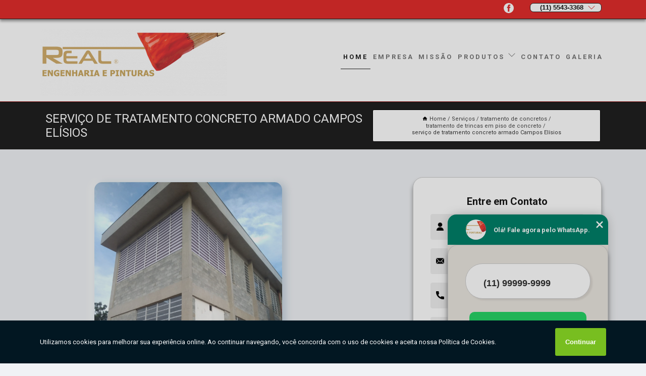

--- FILE ---
content_type: text/html; charset=utf-8
request_url: https://pintura.realpinturas.com.br/tratamento-de-concretos/tratamento-de-trincas-em-piso-de-concreto/servico-de-tratamento-concreto-armado-campos-elisios
body_size: 10527
content:
<!DOCTYPE html>
<!--[if lt IE 7]>
<html class="no-js lt-ie9 lt-ie8 lt-ie7"> <![endif]-->
<!--[if IE 7]>
<html class="no-js lt-ie9 lt-ie8"> <![endif]-->
<!--[if IE 8]>
<html class="no-js lt-ie9"> <![endif]-->
<!--[if gt IE 8]><!-->
<html class="no-js" lang="pt-br"> <!--<![endif]-->
<head>
<!-- Google Tag Manager -->
<script>(function(w,d,s,l,i){w[l]=w[l]||[];w[l].push({'gtm.start':
new Date().getTime(),event:'gtm.js'});var f=d.getElementsByTagName(s)[0],
j=d.createElement(s),dl=l!='dataLayer'?'&l='+l:'';j.async=true;j.src=
'https://www.googletagmanager.com/gtm.js?id='+i+dl;f.parentNode.insertBefore(j,f);
})(window,document,'script','dataLayer','GTM-T3KHM2L');</script>
<!-- End Google Tag Manager -->
<link rel="preconnect" href="https://fonts.googleapis.com">
  <link rel="preconnect" href="https://fonts.gstatic.com" crossorigin>

  <link rel="preload" href="https://pintura.realpinturas.com.br/css/theme.css" as="style">
  <link rel="preload" href="https://pintura.realpinturas.com.br/css/main.css" as="style">
      
  <title>Serviço de Tratamento Concreto Armado Campos Elísios - Tratamento de Trincas em Piso de Concreto        - Real Engenharia e Pinturas em Geral Restaurações em São Paulo</title>
    <meta charset="utf-8">
    <link rel="shortcut icon" href="https://pintura.realpinturas.com.br/imagens/favicon.ico">
    <base href="https://pintura.realpinturas.com.br/">
            <meta name="google-site-verification" content="y4XmmWPstiiWlDcPNFy9YO9xXFktInOUf6gZSi9qXHw"/>
                <meta name="msvalidate.01" content="DCADF5EBCA288EB1BACCE4BA30DF813B"/>
    
        

    
      
    
    <meta name="keywords" content="tratamento de trincas em piso de concreto">
    <meta name="viewport" content="width=device-width, initial-scale=1.0">
    <meta name="geo.position"
          content=";">
    <meta name="geo.region" content="">
    <meta name="geo.placename" content="">
    <meta name="ICBM"
          content=",">
    <meta name="robots" content="index,follow">
    <meta name="rating" content="General">
    <meta name="revisit-after" content="7 days">
    <meta name="author" content="Real Engenharia e Pinturas em Geral">
    <meta property="og:region" content="Brasil">
    <meta property="og:title"
          content="Serviço de Tratamento Concreto Armado Campos Elísios - Tratamento de Trincas em Piso de Concreto - Real Engenharia e Pinturas em Geral Restaurações em São Paulo">
    <meta property="og:type" content="article">
    <meta property="og:image"
          content="https://pintura.realpinturas.com.br/imagens/logo.png">
    <meta property="og:url"
          content="https://pintura.realpinturas.com.br/tratamento-de-concretos/tratamento-de-trincas-em-piso-de-concreto/servico-de-tratamento-concreto-armado-campos-elisios">
    <meta property="og:description" content="">
    <meta property="og:site_name" content="Real Engenharia e Pinturas em Geral">
        <link rel="canonical" href="https://pintura.realpinturas.com.br/tratamento-de-concretos/tratamento-de-trincas-em-piso-de-concreto/servico-de-tratamento-concreto-armado-campos-elisios">
    <link rel="stylesheet" href="https://pintura.realpinturas.com.br/css/theme.css" >
    <link rel="stylesheet" href="https://pintura.realpinturas.com.br/css/main.css" >
    
    
    <!-- Desenvolvido por BUSCA CLIENTES - www.buscaclientes.com.br -->
</head> 

<body data-pagina="bebf6d1f1f1de3cf468a0524d5d1f18b">
<!-- Google Tag Manager (noscript) -->
<noscript><iframe src='https://www.googletagmanager.com/ns.html?id=GTM-T3KHM2L' height='0' width='0' style='display:none;visibility:hidden'></iframe></noscript>
<!-- End Google Tag Manager (noscript) -->
    <header>
          <!--  -->

  <!-- Inicio do Tell  -->
<div class="contact">

  <div class="wrapper">

    <div class="social-container">
      <ul class="social-icons">
      </ul>

    </div>

    <div class="tel">
      <div id="telefones">
        <p>(11) 5543-3368</p>
        <svg xmlns="http://www.w3.org/2000/svg" width="16" height="16" fill="currentColor" class="bi bi-chevron-down" viewBox="0 0 16 16">
        <path fill-rule="evenodd" d="M1.646 4.646a.5.5 0 0 1 .708 0L8 10.293l5.646-5.647a.5.5 0 0 1 .708.708l-6 6a.5.5 0 0 1-.708 0l-6-6a.5.5 0 0 1 0-.708z"/>
      </svg>
      </div>
      <div class="tel-dropdown">
       
        <p> (11) <span><a rel="nofollow" class="tel follow-click"
              data-origem="cabecalho-telefone-"
              title="Telefone  - Real Engenharia e Pinturas em Geral"
              href="tel:+551155433368">5543-3368</a>
          </span></p><p> (11) <span><a rel="nofollow" class="tel follow-click"
              data-origem="cabecalho-telefone-2"
              title="Telefone 2 - Real Engenharia e Pinturas em Geral"
              href="tel:+551150930939">5093-0939</a>
          </span></p>        
      </div>

    </div>

  </div>
</div>
<!-- Fim do tel -->
<!-- -->
<nav class="navbar">
    <!--  -->  
  <div class="logo">
    <a href="https://pintura.realpinturas.com.br/" class="pagina-logo" data-area="paginaLogo"
      title="Real Engenharia e Pinturas em Geral - Restaurações em São Paulo">
      <img  src="https://pintura.realpinturas.com.br/imagens/logo.png" width="250" height="200"
       title="Logo - Real Engenharia e Pinturas em Geral"
        alt="Serviço de Tratamento Concreto Armado Campos Elísios - Tratamento de Trincas em Piso de Concreto - Real Engenharia e Pinturas em Geral">
    </a>
  </div>
  <!-- -->
  
  <div class="hamburguer">
    <span></span>
    <span></span>
    <span></span>
  </div>

  <ul class="menu">
            <li><a class="btn-home" data-area="paginaHome"        href="https://pintura.realpinturas.com.br/"
        title="Home">Home</a></li>        <li><a         href="https://pintura.realpinturas.com.br/empresa"
        title="Empresa">Empresa</a></li>        <li><a         href="https://pintura.realpinturas.com.br/missao"
        title="Missão">Missão</a></li>        <li class="dropdown"><a         href="https://pintura.realpinturas.com.br/servicos"
        title="Serviços">Serviços</a>                            <ul class="sub-menu hidden">                        <li class="dropdown"><a
                                href="https://pintura.realpinturas.com.br/limpeza-de-vidro"
                                title="limpeza de vidro">Limpeza de vidro</a>
                        
                        </li>                        <li class="dropdown"><a
                                href="https://pintura.realpinturas.com.br/restauracao-de-fachadas"
                                title="restauração de fachadas">Restauração de fachadas</a>
                        
                        </li>                        <li class="dropdown"><a
                                href="https://pintura.realpinturas.com.br/revitalizacao-de-fachadas"
                                title="revitalização de fachadas">Revitalização de fachadas</a>
                        
                        </li>                        <li class="dropdown"><a
                                href="https://pintura.realpinturas.com.br/servicos-de-impermeabilizacao"
                                title="serviços de impermeabilização">Serviços de impermeabilização</a>
                        
                        </li>                        <li class="dropdown"><a
                                href="https://pintura.realpinturas.com.br/tratamento-de-concretos"
                                title="tratamento de concretos">Tratamento de concretos</a>
                        
                        </li></ul>
            </li>        <li><a         href="https://pintura.realpinturas.com.br/contato"
        title="Contato">Contato</a></li>
  </ul>

</nav>
    </header>

    <main>
    <div class="wrapper" id="wrapper-category">
    <h1 class="title-wrapper">Serviço de Tratamento Concreto Armado Campos Elísios</h1>
        <div class="container">

<div id="breadcrumb">
		<ol itemscope itemtype="http://schema.org/BreadcrumbList">
								<li><img width="10" height="10" alt="svgImg" src="[data-uri]" style="
					    margin: 1px 4px 0;
					"/>
					<li itemprop="itemListElement" itemscope
						itemtype="http://schema.org/ListItem">
						<a itemprop="item" href="https://pintura.realpinturas.com.br/">
							<span itemprop="name">Home</span></a>
						<meta itemprop="position" content="1"/>
					</li>
											<li itemprop="itemListElement" itemscope itemtype="http://schema.org/ListItem">
							<a itemprop="item"
							   href="https://pintura.realpinturas.com.br/servicos">
								<span itemprop="name">Serviços</span></a>
							<meta itemprop="position" content="2"/>
						</li>
												<li itemprop="itemListElement" itemscope itemtype="http://schema.org/ListItem">
							<a itemprop="item"
							   href="https://pintura.realpinturas.com.br/tratamento-de-concretos">
								<span itemprop="name">tratamento de concretos</span></a>
							<meta itemprop="position" content="3"/>
						</li>
												<li itemprop="itemListElement" itemscope itemtype="http://schema.org/ListItem">
							<a itemprop="item"
							   href="https://pintura.realpinturas.com.br/tratamento-de-trincas-em-piso-de-concreto">
								<span itemprop="name">tratamento de trincas em piso de concreto</span></a>
							<meta itemprop="position" content="4"/>
						</li>
												<li><span>serviço de tratamento concreto armado Campos Elísios</span></li>
								</ol>
</div>

</div>

    </div>
        <div class="wrapper text">
            <article class="readMore">
           		<img class="imagem-pagina" src="https://pintura.realpinturas.com.br/imagens/servico-de-tratamento-concreto-armado.jpg"
                    onclick="openmodal();"
                    id="imagem-"
                    alt="Serviço de Tratamento Concreto Armado Campos Elísios - Tratamento de Trincas em Piso de Concreto"
                    title="Serviço de Tratamento Concreto Armado Campos Elísios - Tratamento de Trincas em Piso de Concreto"
                    width="380" height="380"
                    >
                    <span style="
                        font-size: 12px;

                    ">Clique na imagem para expandir
                    </span>
                <p>Sobre serviço de tratamento concreto armado Campos Elísios, observe que todos que procuram por tratamento de concretos contam com a REAL ENGENHARIA. O favoritismo deve-se a características, como tratamento e restruturação. Também, por já serem de confiança, principalmente na opinião de pessoas que habitam em locais com superficies de concreto. Veja outras opções a respeito de tratamento de concretos.</p>                Saiba que com a Real Engenharia e Pinturas em Geral você pode achar serviços como empresa de limpeza de vidros, limpeza de vidro São Paulo e limpeza de vidros profissional, restauração de fachadas, revitalização de fachadas, recuperação de fachada entre outras opções que são oferecidas para a sua necessidade. Se diferenciado dentro de seu segmento, a empresa consegue também proporcionar um atendimento cuidadoso e que busca a satisfação do cliente.</h2><p><strong>Revitalizar a fachada</strong> de um prédio é deixá-lo sempre moderno, bonito e muito mais valorizado no mercado imobiliário. Reformar a <strong>fachada</strong> é reparar seus pequenos defeitos a tempo de que algumas falhas comprometam outras instalações ou mesmo a estrutura da edificação.</p><h2></h2><p></p> Nossos profissionais estão prontos para atendê-lo adequadamente, nós oferecermos, além do que já foi citado, outros serviços, como por exemplo, limpeza de vidro e . Por isso, fale conosco e saiba mais.            </article>



            <div class="collum-subject" style="max-width : 600px; margin-top: 20px;">
                <div class="formCotacao">
    <form action="https://pintura.realpinturas.com.br/enviar-cotacao" id="formulario-cotacao" method="post">
        <div class="header">
            <h3>Entre em Contato</h3>
        </div>
        <input type="hidden" name="acao" value="cotacao">
        <input type="hidden" name="produto_nome" value="">
        <input class="url-atual" type="hidden" name="produto_url" value="">
        <input class="url-atual" type="hidden" name="produto_ref" value="">
        <input type="hidden" name="imagem" value="" />
        <input type="hidden" name="site" value="https://pintura.realpinturas.com.br/" />
        <input type="hidden" name="email" value="Atendimento@realpinturas.com.br" />
                <input type="hidden" name="projeto" value="5541" />

        <div class="item-form" id="campos-formulario">
            
        <img  alt="user" width="16" height="16" src="https://pintura.realpinturas.com.br/imagens/user.png" class= "icon-form">

            <input  type="text" name="nome" placeholder="Nome" required>
    
            <p class="error-message" id="erro_nome"></p>
            <img alt="mail" width="16" height="16" src="https://pintura.realpinturas.com.br/imagens/email.png" class= "icon-form">

            <input  type="email" name="email_contato"
                placeholder="Email" required>
            <p class="error-message" id="erro_email_contato"></p>
            <img alt="tel" width="16" height="16" src="https://pintura.realpinturas.com.br/imagens/call.png" class= "icon-form">

            <input  type="text" name="telefone"
                class="telefone" placeholder="Telefone" required>
            
            <p class="error-message" id="erro_telefone"></p>

            <p class="error-message" id="erro_palavra"></p>
        </div>

        <div class="item-form" id="mensagem-formulario">
        <img  alt="message" width="16" height="16" src="https://pintura.realpinturas.com.br/imagens/comment.png" class= "icon-form">

            <textarea  name="mensagem"
                placeholder="Sua mensagem"></textarea>
            <p class="error-message" id="erro_mensagem"></p>
           
        </div>
        <div class="clear"></div>

        <div class="cta-formulario">
            <div class="seguranca-cta-formulario">
                <div class="item-cta">
                                        <div class="g-recaptcha" data-sitekey="6LfZ_gEdAAAAAPlKpxWHJ1MIcqUmEKeY-_JQVOsn">
                    </div>
                                    </div>
                <div class="item-cta">
                <button type="button" id="btn-enviar-cotacao" class="btn-verde">Enviar</button>

                    <img  loading="lazy" src="imagens/ajax-loader.gif"  class="image-loading" id="loader-ajax" alt="Aguarde..."
                        title="Aguarde..." style="display:none">
                </div>
            </div>
        </div>

        

    </form>
    </div>
    

    
            </div>



        </div>

        <div class="categorias">
                    </div>

        <div class="categorias">
        
<h3 style="text-align: center">Pesquisas relacionadas</h3>

        <div id="owl-thumbs" class="owl-carousel owl-theme">
                <div class="item img-big">
            <figure>

            <a href="https://pintura.realpinturas.com.br/tratamento-de-concretos/tratamento-de-trincas-em-piso-de-concreto/tratamento-de-piso-de-concreto-valores-santa-efigenia" class="galeria-thumb"
               title="tratamento de piso de concreto valores Santa Efigênia">
                <img loading="lazy" src="https://pintura.realpinturas.com.br/imagens/thumb/tratamento-de-piso-de-concreto-valores.jpg" alt="tratamento de piso de concreto valores Santa Efigênia"
                     title="tratamento de piso de concreto valores Santa Efigênia" width="160" height="160"></a>

                     <figcaption> <h4>
                <a href="https://pintura.realpinturas.com.br/tratamento-de-concretos/tratamento-de-trincas-em-piso-de-concreto/tratamento-de-piso-de-concreto-valores-santa-efigenia" class="lightbox titulo-galeria"
                   title="tratamento de piso de concreto valores Santa Efigênia">tratamento de piso de concreto valores Santa Efigênia</a></h4>
                   </a></figcaption>
            
            </figure>
            
        </div>
    
                <div class="item img-big">
            <figure>

            <a href="https://pintura.realpinturas.com.br/tratamento-de-concretos/tratamento-de-trincas-em-piso-de-concreto/quanto-custa-tratamento-de-fissuras-em-concreto-armado-vila-helena" class="galeria-thumb"
               title="quanto custa tratamento de fissuras em concreto armado Vila Helena">
                <img loading="lazy" src="https://pintura.realpinturas.com.br/imagens/thumb/quanto-custa-tratamento-de-fissuras-em-concreto-armado.jpg" alt="quanto custa tratamento de fissuras em concreto armado Vila Helena"
                     title="quanto custa tratamento de fissuras em concreto armado Vila Helena" width="160" height="160"></a>

                     <figcaption> <h4>
                <a href="https://pintura.realpinturas.com.br/tratamento-de-concretos/tratamento-de-trincas-em-piso-de-concreto/quanto-custa-tratamento-de-fissuras-em-concreto-armado-vila-helena" class="lightbox titulo-galeria"
                   title="quanto custa tratamento de fissuras em concreto armado Vila Helena">quanto custa tratamento de fissuras em concreto armado Vila Helena</a></h4>
                   </a></figcaption>
            
            </figure>
            
        </div>
    
                <div class="item img-big">
            <figure>

            <a href="https://pintura.realpinturas.com.br/tratamento-de-concretos/tratamento-de-trincas-em-piso-de-concreto/servico-de-tratamento-concreto-aparente-consolacao" class="galeria-thumb"
               title="serviço de tratamento concreto aparente Consolação">
                <img loading="lazy" src="https://pintura.realpinturas.com.br/imagens/thumb/servico-de-tratamento-concreto-aparente.jpg" alt="serviço de tratamento concreto aparente Consolação"
                     title="serviço de tratamento concreto aparente Consolação" width="160" height="160"></a>

                     <figcaption> <h4>
                <a href="https://pintura.realpinturas.com.br/tratamento-de-concretos/tratamento-de-trincas-em-piso-de-concreto/servico-de-tratamento-concreto-aparente-consolacao" class="lightbox titulo-galeria"
                   title="serviço de tratamento concreto aparente Consolação">serviço de tratamento concreto aparente Consolação</a></h4>
                   </a></figcaption>
            
            </figure>
            
        </div>
    
                <div class="item img-big">
            <figure>

            <a href="https://pintura.realpinturas.com.br/tratamento-de-concretos/tratamento-de-trincas-em-piso-de-concreto/tratamento-concreto-aparente-valores-cerqueira-cesar" class="galeria-thumb"
               title="tratamento concreto aparente valores Cerqueira César">
                <img loading="lazy" src="https://pintura.realpinturas.com.br/imagens/thumb/tratamento-concreto-aparente-valores.jpg" alt="tratamento concreto aparente valores Cerqueira César"
                     title="tratamento concreto aparente valores Cerqueira César" width="160" height="160"></a>

                     <figcaption> <h4>
                <a href="https://pintura.realpinturas.com.br/tratamento-de-concretos/tratamento-de-trincas-em-piso-de-concreto/tratamento-concreto-aparente-valores-cerqueira-cesar" class="lightbox titulo-galeria"
                   title="tratamento concreto aparente valores Cerqueira César">tratamento concreto aparente valores Cerqueira César</a></h4>
                   </a></figcaption>
            
            </figure>
            
        </div>
    
                <div class="item img-big">
            <figure>

            <a href="https://pintura.realpinturas.com.br/tratamento-de-concretos/tratamento-de-trincas-em-piso-de-concreto/tratamento-de-fissuras-em-piso-de-concreto-valores-jardins" class="galeria-thumb"
               title="tratamento de fissuras em piso de concreto valores Jardins">
                <img loading="lazy" src="https://pintura.realpinturas.com.br/imagens/thumb/tratamento-de-fissuras-em-piso-de-concreto-valores.jpg" alt="tratamento de fissuras em piso de concreto valores Jardins"
                     title="tratamento de fissuras em piso de concreto valores Jardins" width="160" height="160"></a>

                     <figcaption> <h4>
                <a href="https://pintura.realpinturas.com.br/tratamento-de-concretos/tratamento-de-trincas-em-piso-de-concreto/tratamento-de-fissuras-em-piso-de-concreto-valores-jardins" class="lightbox titulo-galeria"
                   title="tratamento de fissuras em piso de concreto valores Jardins">tratamento de fissuras em piso de concreto valores Jardins</a></h4>
                   </a></figcaption>
            
            </figure>
            
        </div>
    
                <div class="item img-big">
            <figure>

            <a href="https://pintura.realpinturas.com.br/tratamento-de-concretos/tratamento-de-trincas-em-piso-de-concreto/tratamentos-de-fissuras-em-concreto-armado-itaquaquecetuba" class="galeria-thumb"
               title="tratamentos de fissuras em concreto armado Itaquaquecetuba">
                <img loading="lazy" src="https://pintura.realpinturas.com.br/imagens/thumb/tratamentos-de-fissuras-em-concreto-armado.jpg" alt="tratamentos de fissuras em concreto armado Itaquaquecetuba"
                     title="tratamentos de fissuras em concreto armado Itaquaquecetuba" width="160" height="160"></a>

                     <figcaption> <h4>
                <a href="https://pintura.realpinturas.com.br/tratamento-de-concretos/tratamento-de-trincas-em-piso-de-concreto/tratamentos-de-fissuras-em-concreto-armado-itaquaquecetuba" class="lightbox titulo-galeria"
                   title="tratamentos de fissuras em concreto armado Itaquaquecetuba">tratamentos de fissuras em concreto armado Itaquaquecetuba</a></h4>
                   </a></figcaption>
            
            </figure>
            
        </div>
    
                <div class="item img-big">
            <figure>

            <a href="https://pintura.realpinturas.com.br/tratamento-de-concretos/tratamento-de-trincas-em-piso-de-concreto/quanto-custa-tratamento-estrutura-de-concreto-vila-uberabinha" class="galeria-thumb"
               title="quanto custa tratamento estrutura de concreto Vila Uberabinha">
                <img loading="lazy" src="https://pintura.realpinturas.com.br/imagens/thumb/quanto-custa-tratamento-estrutura-de-concreto.jpg" alt="quanto custa tratamento estrutura de concreto Vila Uberabinha"
                     title="quanto custa tratamento estrutura de concreto Vila Uberabinha" width="160" height="160"></a>

                     <figcaption> <h4>
                <a href="https://pintura.realpinturas.com.br/tratamento-de-concretos/tratamento-de-trincas-em-piso-de-concreto/quanto-custa-tratamento-estrutura-de-concreto-vila-uberabinha" class="lightbox titulo-galeria"
                   title="quanto custa tratamento estrutura de concreto Vila Uberabinha">quanto custa tratamento estrutura de concreto Vila Uberabinha</a></h4>
                   </a></figcaption>
            
            </figure>
            
        </div>
    
                <div class="item img-big">
            <figure>

            <a href="https://pintura.realpinturas.com.br/tratamento-de-concretos/tratamento-de-trincas-em-piso-de-concreto/tratamento-de-concreto-mairipora" class="galeria-thumb"
               title="tratamento de concreto Mairiporã">
                <img loading="lazy" src="https://pintura.realpinturas.com.br/imagens/thumb/tratamento-de-concreto.jpg" alt="tratamento de concreto Mairiporã"
                     title="tratamento de concreto Mairiporã" width="160" height="160"></a>

                     <figcaption> <h4>
                <a href="https://pintura.realpinturas.com.br/tratamento-de-concretos/tratamento-de-trincas-em-piso-de-concreto/tratamento-de-concreto-mairipora" class="lightbox titulo-galeria"
                   title="tratamento de concreto Mairiporã">tratamento de concreto Mairiporã</a></h4>
                   </a></figcaption>
            
            </figure>
            
        </div>
    
                <div class="item img-big">
            <figure>

            <a href="https://pintura.realpinturas.com.br/tratamento-de-concretos/tratamento-de-trincas-em-piso-de-concreto/tratamento-de-fissuras-em-piso-de-concreto-jardins" class="galeria-thumb"
               title="tratamento de fissuras em piso de concreto Jardins">
                <img loading="lazy" src="https://pintura.realpinturas.com.br/imagens/thumb/tratamento-de-fissuras-em-piso-de-concreto.jpg" alt="tratamento de fissuras em piso de concreto Jardins"
                     title="tratamento de fissuras em piso de concreto Jardins" width="160" height="160"></a>

                     <figcaption> <h4>
                <a href="https://pintura.realpinturas.com.br/tratamento-de-concretos/tratamento-de-trincas-em-piso-de-concreto/tratamento-de-fissuras-em-piso-de-concreto-jardins" class="lightbox titulo-galeria"
                   title="tratamento de fissuras em piso de concreto Jardins">tratamento de fissuras em piso de concreto Jardins</a></h4>
                   </a></figcaption>
            
            </figure>
            
        </div>
    
                <div class="item img-big">
            <figure>

            <a href="https://pintura.realpinturas.com.br/tratamento-de-concretos/tratamento-de-trincas-em-piso-de-concreto/tratamento-concreto-armado-vila-nova-conceicao" class="galeria-thumb"
               title="tratamento concreto armado Vila Nova Conceição">
                <img loading="lazy" src="https://pintura.realpinturas.com.br/imagens/thumb/tratamento-concreto-armado.jpg" alt="tratamento concreto armado Vila Nova Conceição"
                     title="tratamento concreto armado Vila Nova Conceição" width="160" height="160"></a>

                     <figcaption> <h4>
                <a href="https://pintura.realpinturas.com.br/tratamento-de-concretos/tratamento-de-trincas-em-piso-de-concreto/tratamento-concreto-armado-vila-nova-conceicao" class="lightbox titulo-galeria"
                   title="tratamento concreto armado Vila Nova Conceição">tratamento concreto armado Vila Nova Conceição</a></h4>
                   </a></figcaption>
            
            </figure>
            
        </div>
    
            </div>

        </div>
        <div class="copyright">O conteúdo do texto
            "<strong>Serviço de Tratamento Concreto Armado Campos Elísios</strong>" é de direito reservado. Sua
            reprodução, parcial ou total, mesmo citando nossos links, é proibida sem a autorização do autor.
            Crime de violação de direito autoral &ndash; artigo 184 do Código Penal &ndash; <a
                title="Lei de direitos autorais" target="_blank"
                href="http://www.planalto.gov.br/Ccivil_03/Leis/L9610.htm" rel="noreferrer">Lei 9610/98 - Lei
                de direitos autorais</a>.
        </div>

    </main>
    </div><!-- .wrapper -->

    <div id="modal_img" hidden>
            <div class="ogranize_modal">
                <span onclick="closedmodal();"> X </span>
                <img class="showimg" src="https://pintura.realpinturas.com.br/imagens/servico-de-tratamento-concreto-armado.jpg"
                alt="Serviço de Tratamento Concreto Armado Campos Elísios - Tratamento de Trincas em Piso de Concreto"
                    title="Serviço de Tratamento Concreto Armado Campos Elísios - Tratamento de Trincas em Piso de Concreto">
            </div>
    </div>

    <footer>
    <aside class="categorias-footer">
        <h2>
            <a href="https://pintura.realpinturas.com.br/servicos"
                title="Serviços - Real Engenharia e Pinturas em Geral Restaurações em São Paulo">Serviços</a>
        </h2>
        <nav>
            <ul class="cssmenu" id="accordian">
                                <li class="dropdown">
                    <a class="dropdown-toggle" href="https://pintura.realpinturas.com.br/limpeza-de-vidro"
                        title="Limpeza de Vidro">Limpeza de Vidro</a>
                    <ul class="sub-menu subcategoria-menu">
                                                <li>
                            <a href="https://pintura.realpinturas.com.br/empresa-de-limpeza-de-vidros"
                                title="Empresa de Limpeza de Vidros">Empresa de Limpeza de Vidros</a>
                        </li>

                                                <li>
                            <a href="https://pintura.realpinturas.com.br/empresa-de-limpeza-de-vidros-e-fachadas"
                                title="Empresa de Limpeza de Vidros e Fachadas">Empresa de Limpeza de Vidros e Fachadas</a>
                        </li>

                                                <li>
                            <a href="https://pintura.realpinturas.com.br/empresa-de-limpeza-de-vidros-em-altura"
                                title="Empresa de Limpeza de Vidros em Altura">Empresa de Limpeza de Vidros em Altura</a>
                        </li>

                                                <li>
                            <a href="https://pintura.realpinturas.com.br/empresa-limpeza-de-vidros"
                                title="Empresa Limpeza de Vidros">Empresa Limpeza de Vidros</a>
                        </li>

                                                <li>
                            <a href="https://pintura.realpinturas.com.br/limpeza-de-vidros"
                                title="Limpeza de Vidros">Limpeza de Vidros</a>
                        </li>

                                                <li>
                            <a href="https://pintura.realpinturas.com.br/limpeza-de-vidros-e-fachadas"
                                title="Limpeza de Vidros e Fachadas">Limpeza de Vidros e Fachadas</a>
                        </li>

                                                <li>
                            <a href="https://pintura.realpinturas.com.br/limpeza-de-vidros-e-janelas"
                                title="Limpeza de Vidros e Janelas">Limpeza de Vidros e Janelas</a>
                        </li>

                                                <li>
                            <a href="https://pintura.realpinturas.com.br/limpeza-de-vidros-em-altura"
                                title="Limpeza de Vidros em Altura">Limpeza de Vidros em Altura</a>
                        </li>

                                                <li>
                            <a href="https://pintura.realpinturas.com.br/limpeza-de-vidros-profissional"
                                title="Limpeza de Vidros Profissional">Limpeza de Vidros Profissional</a>
                        </li>

                                                <li>
                            <a href="https://pintura.realpinturas.com.br/limpeza-de-vidros-pos-obra"
                                title="Limpeza de Vidros Pós Obra">Limpeza de Vidros Pós Obra</a>
                        </li>

                                                <li>
                            <a href="https://pintura.realpinturas.com.br/limpeza-de-vidros-sao-paulo"
                                title="Limpeza de Vidros São Paulo">Limpeza de Vidros São Paulo</a>
                        </li>

                                                <li>
                            <a href="https://pintura.realpinturas.com.br/limpeza-de-vidros-zona-sul"
                                title="Limpeza de Vidros Zona Sul">Limpeza de Vidros Zona Sul</a>
                        </li>

                                            </ul>
                </li>
                                <li class="dropdown">
                    <a class="dropdown-toggle" href="https://pintura.realpinturas.com.br/restauracao-de-fachadas"
                        title="Restauração de Fachadas">Restauração de Fachadas</a>
                    <ul class="sub-menu subcategoria-menu">
                                                <li>
                            <a href="https://pintura.realpinturas.com.br/empresas-restauracao-de-fachadas"
                                title="Empresas Restauração de Fachadas">Empresas Restauração de Fachadas</a>
                        </li>

                                                <li>
                            <a href="https://pintura.realpinturas.com.br/pintura-e-restauracao-de-fachadas"
                                title="Pintura e Restauração de Fachadas">Pintura e Restauração de Fachadas</a>
                        </li>

                                                <li>
                            <a href="https://pintura.realpinturas.com.br/recuperacao-de-fachada"
                                title="Recuperação de Fachada">Recuperação de Fachada</a>
                        </li>

                                                <li>
                            <a href="https://pintura.realpinturas.com.br/recuperacao-de-fachada-predial"
                                title="Recuperação de Fachada Predial">Recuperação de Fachada Predial</a>
                        </li>

                                                <li>
                            <a href="https://pintura.realpinturas.com.br/recuperacao-de-fachadas-com-pastilhas"
                                title="Recuperação de Fachadas com Pastilhas">Recuperação de Fachadas com Pastilhas</a>
                        </li>

                                                <li>
                            <a href="https://pintura.realpinturas.com.br/recuperacao-de-fachadas-de-predios"
                                title="Recuperação de Fachadas de Prédios">Recuperação de Fachadas de Prédios</a>
                        </li>

                                                <li>
                            <a href="https://pintura.realpinturas.com.br/restauracao-de-fachada"
                                title="Restauração de Fachada">Restauração de Fachada</a>
                        </li>

                                                <li>
                            <a href="https://pintura.realpinturas.com.br/restauracao-de-fachada-predial"
                                title="Restauração de Fachada Predial">Restauração de Fachada Predial</a>
                        </li>

                                                <li>
                            <a href="https://pintura.realpinturas.com.br/restauracao-de-fachada-sao-paulo"
                                title="Restauração de Fachada São Paulo">Restauração de Fachada São Paulo</a>
                        </li>

                                                <li>
                            <a href="https://pintura.realpinturas.com.br/restauracao-de-fachada-zona-sul"
                                title="Restauração de Fachada Zona Sul">Restauração de Fachada Zona Sul</a>
                        </li>

                                                <li>
                            <a href="https://pintura.realpinturas.com.br/restauro-de-fachadas"
                                title="Restauro de Fachadas">Restauro de Fachadas</a>
                        </li>

                                                <li>
                            <a href="https://pintura.realpinturas.com.br/restauro-de-fachadas-antigas"
                                title="Restauro de Fachadas Antigas">Restauro de Fachadas Antigas</a>
                        </li>

                                            </ul>
                </li>
                                <li class="dropdown">
                    <a class="dropdown-toggle" href="https://pintura.realpinturas.com.br/revitalizacao-de-fachadas"
                        title="Revitalização de Fachadas">Revitalização de Fachadas</a>
                    <ul class="sub-menu subcategoria-menu">
                                                <li>
                            <a href="https://pintura.realpinturas.com.br/empresa-de-revitalizacao-de-fachadas"
                                title="Empresa de Revitalização de Fachadas">Empresa de Revitalização de Fachadas</a>
                        </li>

                                                <li>
                            <a href="https://pintura.realpinturas.com.br/projeto-de-revitalizacao-de-fachada"
                                title="Projeto de Revitalização de Fachada">Projeto de Revitalização de Fachada</a>
                        </li>

                                                <li>
                            <a href="https://pintura.realpinturas.com.br/revitalizacao-da-fachada"
                                title="Revitalização da Fachada">Revitalização da Fachada</a>
                        </li>

                                                <li>
                            <a href="https://pintura.realpinturas.com.br/revitalizacao-de-fachada"
                                title="Revitalização de Fachada">Revitalização de Fachada</a>
                        </li>

                                                <li>
                            <a href="https://pintura.realpinturas.com.br/revitalizacao-de-fachada-comercial"
                                title="Revitalização de Fachada Comercial">Revitalização de Fachada Comercial</a>
                        </li>

                                                <li>
                            <a href="https://pintura.realpinturas.com.br/revitalizacao-de-fachada-em-acm"
                                title="Revitalização de Fachada em Acm">Revitalização de Fachada em Acm</a>
                        </li>

                                                <li>
                            <a href="https://pintura.realpinturas.com.br/revitalizacao-de-fachada-predial"
                                title="Revitalização de Fachada Predial">Revitalização de Fachada Predial</a>
                        </li>

                                                <li>
                            <a href="https://pintura.realpinturas.com.br/revitalizacao-de-fachada-residencial"
                                title="Revitalização de Fachada Residencial">Revitalização de Fachada Residencial</a>
                        </li>

                                                <li>
                            <a href="https://pintura.realpinturas.com.br/revitalizacao-de-fachada-sao-paulo"
                                title="Revitalização de Fachada São Paulo">Revitalização de Fachada São Paulo</a>
                        </li>

                                                <li>
                            <a href="https://pintura.realpinturas.com.br/revitalizacao-de-fachada-zona-sul"
                                title="Revitalização de Fachada Zona Sul">Revitalização de Fachada Zona Sul</a>
                        </li>

                                                <li>
                            <a href="https://pintura.realpinturas.com.br/revitalizacao-fachada-comercial"
                                title="Revitalização Fachada Comercial">Revitalização Fachada Comercial</a>
                        </li>

                                                <li>
                            <a href="https://pintura.realpinturas.com.br/revitalizacao-fachada-predial"
                                title="Revitalização Fachada Predial">Revitalização Fachada Predial</a>
                        </li>

                                            </ul>
                </li>
                                <li class="dropdown">
                    <a class="dropdown-toggle" href="https://pintura.realpinturas.com.br/servicos-de-impermeabilizacao"
                        title="Serviços de Impermeabilização">Serviços de Impermeabilização</a>
                    <ul class="sub-menu subcategoria-menu">
                                                <li>
                            <a href="https://pintura.realpinturas.com.br/servico-de-impermeabilizacao"
                                title="Serviço de Impermeabilização">Serviço de Impermeabilização</a>
                        </li>

                                                <li>
                            <a href="https://pintura.realpinturas.com.br/servico-de-impermeabilizacao-com-manta-asfaltica"
                                title="Serviço de Impermeabilização com Manta Asfáltica">Serviço de Impermeabilização com Manta Asfáltica</a>
                        </li>

                                                <li>
                            <a href="https://pintura.realpinturas.com.br/servico-de-impermeabilizacao-de-caixa-d-agua"
                                title="Serviço de Impermeabilização de Caixa D água">Serviço de Impermeabilização de Caixa D água</a>
                        </li>

                                                <li>
                            <a href="https://pintura.realpinturas.com.br/servico-de-impermeabilizacao-de-coberturas"
                                title="Serviço de Impermeabilização de Coberturas">Serviço de Impermeabilização de Coberturas</a>
                        </li>

                                                <li>
                            <a href="https://pintura.realpinturas.com.br/servico-de-impermeabilizacao-de-laje"
                                title="Serviço de Impermeabilização de Laje">Serviço de Impermeabilização de Laje</a>
                        </li>

                                                <li>
                            <a href="https://pintura.realpinturas.com.br/servico-de-impermeabilizacao-de-lajes"
                                title="Serviço de Impermeabilização de Lajes">Serviço de Impermeabilização de Lajes</a>
                        </li>

                                                <li>
                            <a href="https://pintura.realpinturas.com.br/servico-de-impermeabilizacao-de-parede"
                                title="Serviço de Impermeabilização de Parede">Serviço de Impermeabilização de Parede</a>
                        </li>

                                                <li>
                            <a href="https://pintura.realpinturas.com.br/servico-de-impermeabilizacao-de-telhados"
                                title="Serviço de Impermeabilização de Telhados">Serviço de Impermeabilização de Telhados</a>
                        </li>

                                                <li>
                            <a href="https://pintura.realpinturas.com.br/servico-de-impermeabilizacao-laje"
                                title="Serviço de Impermeabilização Laje">Serviço de Impermeabilização Laje</a>
                        </li>

                                                <li>
                            <a href="https://pintura.realpinturas.com.br/servico-de-impermeabilizacao-sao-paulo"
                                title="Serviço de Impermeabilização São Paulo">Serviço de Impermeabilização São Paulo</a>
                        </li>

                                                <li>
                            <a href="https://pintura.realpinturas.com.br/servico-de-impermeabilizacao-telhado"
                                title="Serviço de Impermeabilização Telhado">Serviço de Impermeabilização Telhado</a>
                        </li>

                                                <li>
                            <a href="https://pintura.realpinturas.com.br/servico-de-impermeabilizacao-zona-sul"
                                title="Serviço de Impermeabilização Zona Sul">Serviço de Impermeabilização Zona Sul</a>
                        </li>

                                            </ul>
                </li>
                                <li class="dropdown">
                    <a class="dropdown-toggle" href="https://pintura.realpinturas.com.br/tratamento-de-concretos"
                        title="Tratamento de Concretos">Tratamento de Concretos</a>
                    <ul class="sub-menu subcategoria-menu">
                                                <li>
                            <a href="https://pintura.realpinturas.com.br/tratamento-concreto"
                                title="Tratamento Concreto">Tratamento Concreto</a>
                        </li>

                                                <li>
                            <a href="https://pintura.realpinturas.com.br/tratamento-concreto-armado"
                                title="Tratamento Concreto Armado">Tratamento Concreto Armado</a>
                        </li>

                                                <li>
                            <a href="https://pintura.realpinturas.com.br/tratamento-de-concreto"
                                title="Tratamento de Concreto">Tratamento de Concreto</a>
                        </li>

                                                <li>
                            <a href="https://pintura.realpinturas.com.br/tratamento-de-concreto-a-vista"
                                title="Tratamento de Concreto a Vista">Tratamento de Concreto a Vista</a>
                        </li>

                                                <li>
                            <a href="https://pintura.realpinturas.com.br/tratamento-de-concreto-aparente"
                                title="Tratamento de Concreto Aparente">Tratamento de Concreto Aparente</a>
                        </li>

                                                <li>
                            <a href="https://pintura.realpinturas.com.br/tratamento-de-concreto-aparente-sao-paulo"
                                title="Tratamento de Concreto Aparente São Paulo">Tratamento de Concreto Aparente São Paulo</a>
                        </li>

                                                <li>
                            <a href="https://pintura.realpinturas.com.br/tratamento-de-concreto-aparente-zona-sul"
                                title="Tratamento de Concreto Aparente Zona Sul">Tratamento de Concreto Aparente Zona Sul</a>
                        </li>

                                                <li>
                            <a href="https://pintura.realpinturas.com.br/tratamento-de-fissuras-em-concreto"
                                title="Tratamento de Fissuras em Concreto">Tratamento de Fissuras em Concreto</a>
                        </li>

                                                <li>
                            <a href="https://pintura.realpinturas.com.br/tratamento-de-fissuras-em-concreto-armado"
                                title="Tratamento de Fissuras em Concreto Armado">Tratamento de Fissuras em Concreto Armado</a>
                        </li>

                                                <li>
                            <a href="https://pintura.realpinturas.com.br/tratamento-de-fissuras-em-piso-de-concreto"
                                title="Tratamento de Fissuras em Piso de Concreto">Tratamento de Fissuras em Piso de Concreto</a>
                        </li>

                                                <li>
                            <a href="https://pintura.realpinturas.com.br/tratamento-de-trincas-em-piso-de-concreto"
                                title="Tratamento de Trincas em Piso de Concreto">Tratamento de Trincas em Piso de Concreto</a>
                        </li>

                                                <li>
                            <a href="https://pintura.realpinturas.com.br/tratamento-estrutura-de-concreto"
                                title="Tratamento Estrutura de Concreto">Tratamento Estrutura de Concreto</a>
                        </li>

                                            </ul>
                </li>
                            </ul>
        </nav>

    </aside>
    
    <div id="main-footer">
        <!--  -->
        <article id="pgEndereco">
            <a href="https://pintura.realpinturas.com.br/" class="pagina-logo" data-area="paginaLogo"
                title="Real Engenharia e Pinturas em Geral - Restaurações em São Paulo">
                <img loading="lazy" src="https://pintura.realpinturas.com.br/imagens/logo.png"  width="250" height="200"
                    title="Logo - Real Engenharia e Pinturas em Geral"
                       alt="Serviço de Tratamento Concreto Armado Campos Elísios - Tratamento de Trincas em Piso de Concreto - Real Engenharia e Pinturas em Geral">
            </a>
            <h4>Real Engenharia e Pinturas em Geral</h4>
            <div class="end_adicionais">
                <div class="endereco">
                    <p class="end">

                                               
                        Rua Karl Richter, 58, Sala 77 - Vila Andrade<br/>
                        São Paulo - SP - CEP: 05709-030                                            </p>
                    
                    <p> (11)  5543-3368</p>
                    <p> (11)  5093-0939</p>
                                        <!-- -->
                </div>
            </div>
        </article>


        <nav>
        <ul>
                            <li>
                <a rel="nofollow" href="https://pintura.realpinturas.com.br/"
                   title="Home">Home</a>
                </li>
                                <li>
                <a rel="nofollow" href="https://pintura.realpinturas.com.br/empresa"
                   title="Empresa">Empresa</a>
                </li>
                                <li>
                <a rel="nofollow" href="https://pintura.realpinturas.com.br/missao"
                   title="Missão">Missão</a>
                </li>
                                <li>
                <a rel="nofollow" href="https://pintura.realpinturas.com.br/servicos"
                   title="Serviços">Serviços</a>
                </li>
                                <li>
                <a rel="nofollow" href="https://pintura.realpinturas.com.br/contato"
                   title="Contato">Contato</a>
                </li>
                            
            <li><a href="https://pintura.realpinturas.com.br/mapa-do-site"
                   title="Mapa do site Real Engenharia e Pinturas em Geral">Mapa do site</a></li>
                   
                    <li class="abre-menu"><a href="https://pintura.realpinturas.com.br/servicos"
            title="Mais Serviços">Mais Serviços</a></li>

            
        </ul>
    </nav>

         <!--  -->
        <div class="social-container">
        <div class="social-icons"></div>
        <!-- -->
        </div>
    </div>
    <div id="copyrigth">
        <div class="footer_footer">

            <p>O inteiro teor deste site está sujeito à proteção de direitos autorais. Copyright©
                Real Engenharia e Pinturas em Geral (Lei 9610 de 19/02/1998)</p>
            <div class="footer_selos">
            <img loading="lazy" width="64" height="40" alt="Plataforma criada por BuscaCliente.com.br" class=" busca-clientes"
               src="https://pintura.realpinturas.com.br/imagens/max.png">
            <br>
            <a rel="noreferrer" class="busca-clientes"
                href="http://validator.w3.org/check?uri=https://pintura.realpinturas.com.br/" target="_blank"
                title="Site Desenvolvido em HTML5 nos padrões internacionais W3C"><img width="74" height="13" loading="lazy"
                 src="imagens/selo-w3c-html5.png"
                     alt="Site Desenvolvido em HTML5 nos padrões internacionais W3C"></a>
            <img  loading="lazy" width="116" height="44" alt="Site seguro" class="busca-clientes" src="imagens/selo.png">
            </div>
        </div>
    </div>
    <a id="myBtn" href="#formulario-cotacao">
    <div  title="Go to top" class="active"><svg xmlns="http://www.w3.org/2000/svg" height="24" viewBox="0 0 24 24" width="24" fill="var(--shape)">
            <path d="M0 0h24v24H0V0z" fill="none"></path>
            <path d="M4 12l1.41 1.41L11 7.83V20h2V7.83l5.58 5.59L20 12l-8-8-8 8z"></path>
        </svg></div></a>

    
        <div id="confirma">

            <div id="mainConfirma">
                <form action="javascript:void(0);" id="formulario-cotacao-whats" class="form-Whats " method="post">
                                    <div class="C-modal">X</div>
                    <input type="hidden" name="acao" value="cotacao"><input type="hidden" name="produto_nome"
                        value=""><input class="url-atual" type="hidden" name="produto_url" value=""><input
                        class="url-atual" type="hidden" name="produto_ref" value=""><input type="hidden" name="imagem"
                        value=""><input type="hidden" name="site"
                        value="https://pintura.realpinturas.com.br/"><input type="hidden" name="email"
                        value="Atendimento@realpinturas.com.br"><input type="hidden" name="projeto"
                        value="5541"> 
                    <div class="dados-cotacao">
                        <h4>Fale conosco no whatsapp <span><svg xmlns="http://www.w3.org/2000/svg" xmlns:xlink="http://www.w3.org/1999/xlink" width="50" height="50" viewBox="0 0 1219.547 1225.016"><path fill="#E0E0E0" d="M1041.858 178.02C927.206 63.289 774.753.07 612.325 0 277.617 0 5.232 272.298 5.098 606.991c-.039 106.986 27.915 211.42 81.048 303.476L0 1225.016l321.898-84.406c88.689 48.368 188.547 73.855 290.166 73.896h.258.003c334.654 0 607.08-272.346 607.222-607.023.056-162.208-63.052-314.724-177.689-429.463zm-429.533 933.963h-.197c-90.578-.048-179.402-24.366-256.878-70.339l-18.438-10.93-191.021 50.083 51-186.176-12.013-19.087c-50.525-80.336-77.198-173.175-77.16-268.504.111-278.186 226.507-504.503 504.898-504.503 134.812.056 261.519 52.604 356.814 147.965 95.289 95.36 147.728 222.128 147.688 356.948-.118 278.195-226.522 504.543-504.693 504.543z"/><linearGradient id="a" gradientUnits="userSpaceOnUse" x1="609.77" y1="1190.114" x2="609.77" y2="21.084"><stop offset="0" stop-color="#20b038"/><stop offset="1" stop-color="#60d66a"/></linearGradient><path fill="url(#a)" d="M27.875 1190.114l82.211-300.18c-50.719-87.852-77.391-187.523-77.359-289.602.133-319.398 260.078-579.25 579.469-579.25 155.016.07 300.508 60.398 409.898 169.891 109.414 109.492 169.633 255.031 169.57 409.812-.133 319.406-260.094 579.281-579.445 579.281-.023 0 .016 0 0 0h-.258c-96.977-.031-192.266-24.375-276.898-70.5l-307.188 80.548z"/><image overflow="visible" opacity=".08" width="682" height="639" xlink:href="FCC0802E2AF8A915.png" transform="translate(270.984 291.372)"/><path fill-rule="evenodd" clip-rule="evenodd" fill="#FFF" d="M462.273 349.294c-11.234-24.977-23.062-25.477-33.75-25.914-8.742-.375-18.75-.352-28.742-.352-10 0-26.25 3.758-39.992 18.766-13.75 15.008-52.5 51.289-52.5 125.078 0 73.797 53.75 145.102 61.242 155.117 7.5 10 103.758 166.266 256.203 226.383 126.695 49.961 152.477 40.023 179.977 37.523s88.734-36.273 101.234-71.297c12.5-35.016 12.5-65.031 8.75-71.305-3.75-6.25-13.75-10-28.75-17.5s-88.734-43.789-102.484-48.789-23.75-7.5-33.75 7.516c-10 15-38.727 48.773-47.477 58.773-8.75 10.023-17.5 11.273-32.5 3.773-15-7.523-63.305-23.344-120.609-74.438-44.586-39.75-74.688-88.844-83.438-103.859-8.75-15-.938-23.125 6.586-30.602 6.734-6.719 15-17.508 22.5-26.266 7.484-8.758 9.984-15.008 14.984-25.008 5-10.016 2.5-18.773-1.25-26.273s-32.898-81.67-46.234-111.326z"/><path fill="#FFF" d="M1036.898 176.091C923.562 62.677 772.859.185 612.297.114 281.43.114 12.172 269.286 12.039 600.137 12 705.896 39.633 809.13 92.156 900.13L7 1211.067l318.203-83.438c87.672 47.812 186.383 73.008 286.836 73.047h.255.003c330.812 0 600.109-269.219 600.25-600.055.055-160.343-62.328-311.108-175.649-424.53zm-424.601 923.242h-.195c-89.539-.047-177.344-24.086-253.93-69.531l-18.227-10.805-188.828 49.508 50.414-184.039-11.875-18.867c-49.945-79.414-76.312-171.188-76.273-265.422.109-274.992 223.906-498.711 499.102-498.711 133.266.055 258.516 52 352.719 146.266 94.195 94.266 146.031 219.578 145.992 352.852-.118 274.999-223.923 498.749-498.899 498.749z"/></svg></span></h4>

                        <div class="inputs-whats">
                 

                            <input type="text" id="Input-name" name="nome" placeholder="Nome">
                        </div>
                        <div class="inputs-whats">   
                    
                            <input type="text" name="telefone" class="telefone" placeholder=" Telefone">
                        </div>
                        <div class="inputs-whats">
                      
                            <textarea name="mensagem" id="mensg" placeholder="Mensagem" rows="3"
                            required=""></textarea>
                        </div>
                       
                     
                       
                        <input type="hidden" name="email_contato"
                            value="form-whats@whatsapp.com.br">
                    </div>                    <div class="g-recaptcha" data-sitekey="6LfZ_gEdAAAAAPlKpxWHJ1MIcqUmEKeY-_JQVOsn">
                    </div>
                    <div class="clear"></div>
                    <button type="submit" class="btn-verde" id="btnConfirmaWhats">Mandar WhatsApp</button>
                    <img loading="lazy" src="/imagens/ajax-loader.gif" class=" image-loading" id="loader-ajax-whats" alt="Aguarde..." 
                        title="Aguarde..." style="display:none">
                </form>
            </div>
            <div id="footerConfirma"></div>
        </div>
        


</footer>
<script src="https://pintura.realpinturas.com.br/js/jquery-3.6.0.min.js"></script>

<script>
$(document).ready(function() {

    

        (function(i, s, o, g, r, a, m) {
            i['GoogleAnalyticsObject'] = r;
            i[r] = i[r] || function() {
                (i[r].q = i[r].q || []).push(arguments)
            }, i[r].l = 1 * new Date();
            a = s.createElement(o),
                m = s.getElementsByTagName(o)[0];
            a.async = 1;
            a.src = g;
            m.parentNode.insertBefore(a, m)
        })(window, document, 'script', '//www.google-analytics.com/analytics.js', 'ga');

    ga('create', 'UA-206269747-80', 'auto');
    ga('send', 'pageview');
    })
</script>
<script src="https://pintura.realpinturas.com.br/js/owl.carousel.min.js"></script>
<script src="https://pintura.realpinturas.com.br/js/functions.js"></script>
<script src="https://pintura.realpinturas.com.br/js/geral.js" defer ></script>
<script src='https://www.google.com/recaptcha/api.js' defer ></script>
<script src="https://lgpd.idealtrends.com.br/js/cookies.js"></script>

<link rel="stylesheet" href="https://pintura.realpinturas.com.br/css/owl.carousel.css" >
<link rel="stylesheet" href="https://pintura.realpinturas.com.br/css/owl.theme.default.css" >
<link rel="stylesheet" href="https://pintura.realpinturas.com.br/css/notify.css">
 

<!-- Desenvolvido por BUSCA CLIENTES - www.buscaclientes.com.br -->

<!-- #!Version4 - BuscaMax -->
    </body>

</html>


--- FILE ---
content_type: text/html; charset=utf-8
request_url: https://www.google.com/recaptcha/api2/anchor?ar=1&k=6LfZ_gEdAAAAAPlKpxWHJ1MIcqUmEKeY-_JQVOsn&co=aHR0cHM6Ly9waW50dXJhLnJlYWxwaW50dXJhcy5jb20uYnI6NDQz&hl=en&v=PoyoqOPhxBO7pBk68S4YbpHZ&size=normal&anchor-ms=20000&execute-ms=30000&cb=5xzokjt238n4
body_size: 49474
content:
<!DOCTYPE HTML><html dir="ltr" lang="en"><head><meta http-equiv="Content-Type" content="text/html; charset=UTF-8">
<meta http-equiv="X-UA-Compatible" content="IE=edge">
<title>reCAPTCHA</title>
<style type="text/css">
/* cyrillic-ext */
@font-face {
  font-family: 'Roboto';
  font-style: normal;
  font-weight: 400;
  font-stretch: 100%;
  src: url(//fonts.gstatic.com/s/roboto/v48/KFO7CnqEu92Fr1ME7kSn66aGLdTylUAMa3GUBHMdazTgWw.woff2) format('woff2');
  unicode-range: U+0460-052F, U+1C80-1C8A, U+20B4, U+2DE0-2DFF, U+A640-A69F, U+FE2E-FE2F;
}
/* cyrillic */
@font-face {
  font-family: 'Roboto';
  font-style: normal;
  font-weight: 400;
  font-stretch: 100%;
  src: url(//fonts.gstatic.com/s/roboto/v48/KFO7CnqEu92Fr1ME7kSn66aGLdTylUAMa3iUBHMdazTgWw.woff2) format('woff2');
  unicode-range: U+0301, U+0400-045F, U+0490-0491, U+04B0-04B1, U+2116;
}
/* greek-ext */
@font-face {
  font-family: 'Roboto';
  font-style: normal;
  font-weight: 400;
  font-stretch: 100%;
  src: url(//fonts.gstatic.com/s/roboto/v48/KFO7CnqEu92Fr1ME7kSn66aGLdTylUAMa3CUBHMdazTgWw.woff2) format('woff2');
  unicode-range: U+1F00-1FFF;
}
/* greek */
@font-face {
  font-family: 'Roboto';
  font-style: normal;
  font-weight: 400;
  font-stretch: 100%;
  src: url(//fonts.gstatic.com/s/roboto/v48/KFO7CnqEu92Fr1ME7kSn66aGLdTylUAMa3-UBHMdazTgWw.woff2) format('woff2');
  unicode-range: U+0370-0377, U+037A-037F, U+0384-038A, U+038C, U+038E-03A1, U+03A3-03FF;
}
/* math */
@font-face {
  font-family: 'Roboto';
  font-style: normal;
  font-weight: 400;
  font-stretch: 100%;
  src: url(//fonts.gstatic.com/s/roboto/v48/KFO7CnqEu92Fr1ME7kSn66aGLdTylUAMawCUBHMdazTgWw.woff2) format('woff2');
  unicode-range: U+0302-0303, U+0305, U+0307-0308, U+0310, U+0312, U+0315, U+031A, U+0326-0327, U+032C, U+032F-0330, U+0332-0333, U+0338, U+033A, U+0346, U+034D, U+0391-03A1, U+03A3-03A9, U+03B1-03C9, U+03D1, U+03D5-03D6, U+03F0-03F1, U+03F4-03F5, U+2016-2017, U+2034-2038, U+203C, U+2040, U+2043, U+2047, U+2050, U+2057, U+205F, U+2070-2071, U+2074-208E, U+2090-209C, U+20D0-20DC, U+20E1, U+20E5-20EF, U+2100-2112, U+2114-2115, U+2117-2121, U+2123-214F, U+2190, U+2192, U+2194-21AE, U+21B0-21E5, U+21F1-21F2, U+21F4-2211, U+2213-2214, U+2216-22FF, U+2308-230B, U+2310, U+2319, U+231C-2321, U+2336-237A, U+237C, U+2395, U+239B-23B7, U+23D0, U+23DC-23E1, U+2474-2475, U+25AF, U+25B3, U+25B7, U+25BD, U+25C1, U+25CA, U+25CC, U+25FB, U+266D-266F, U+27C0-27FF, U+2900-2AFF, U+2B0E-2B11, U+2B30-2B4C, U+2BFE, U+3030, U+FF5B, U+FF5D, U+1D400-1D7FF, U+1EE00-1EEFF;
}
/* symbols */
@font-face {
  font-family: 'Roboto';
  font-style: normal;
  font-weight: 400;
  font-stretch: 100%;
  src: url(//fonts.gstatic.com/s/roboto/v48/KFO7CnqEu92Fr1ME7kSn66aGLdTylUAMaxKUBHMdazTgWw.woff2) format('woff2');
  unicode-range: U+0001-000C, U+000E-001F, U+007F-009F, U+20DD-20E0, U+20E2-20E4, U+2150-218F, U+2190, U+2192, U+2194-2199, U+21AF, U+21E6-21F0, U+21F3, U+2218-2219, U+2299, U+22C4-22C6, U+2300-243F, U+2440-244A, U+2460-24FF, U+25A0-27BF, U+2800-28FF, U+2921-2922, U+2981, U+29BF, U+29EB, U+2B00-2BFF, U+4DC0-4DFF, U+FFF9-FFFB, U+10140-1018E, U+10190-1019C, U+101A0, U+101D0-101FD, U+102E0-102FB, U+10E60-10E7E, U+1D2C0-1D2D3, U+1D2E0-1D37F, U+1F000-1F0FF, U+1F100-1F1AD, U+1F1E6-1F1FF, U+1F30D-1F30F, U+1F315, U+1F31C, U+1F31E, U+1F320-1F32C, U+1F336, U+1F378, U+1F37D, U+1F382, U+1F393-1F39F, U+1F3A7-1F3A8, U+1F3AC-1F3AF, U+1F3C2, U+1F3C4-1F3C6, U+1F3CA-1F3CE, U+1F3D4-1F3E0, U+1F3ED, U+1F3F1-1F3F3, U+1F3F5-1F3F7, U+1F408, U+1F415, U+1F41F, U+1F426, U+1F43F, U+1F441-1F442, U+1F444, U+1F446-1F449, U+1F44C-1F44E, U+1F453, U+1F46A, U+1F47D, U+1F4A3, U+1F4B0, U+1F4B3, U+1F4B9, U+1F4BB, U+1F4BF, U+1F4C8-1F4CB, U+1F4D6, U+1F4DA, U+1F4DF, U+1F4E3-1F4E6, U+1F4EA-1F4ED, U+1F4F7, U+1F4F9-1F4FB, U+1F4FD-1F4FE, U+1F503, U+1F507-1F50B, U+1F50D, U+1F512-1F513, U+1F53E-1F54A, U+1F54F-1F5FA, U+1F610, U+1F650-1F67F, U+1F687, U+1F68D, U+1F691, U+1F694, U+1F698, U+1F6AD, U+1F6B2, U+1F6B9-1F6BA, U+1F6BC, U+1F6C6-1F6CF, U+1F6D3-1F6D7, U+1F6E0-1F6EA, U+1F6F0-1F6F3, U+1F6F7-1F6FC, U+1F700-1F7FF, U+1F800-1F80B, U+1F810-1F847, U+1F850-1F859, U+1F860-1F887, U+1F890-1F8AD, U+1F8B0-1F8BB, U+1F8C0-1F8C1, U+1F900-1F90B, U+1F93B, U+1F946, U+1F984, U+1F996, U+1F9E9, U+1FA00-1FA6F, U+1FA70-1FA7C, U+1FA80-1FA89, U+1FA8F-1FAC6, U+1FACE-1FADC, U+1FADF-1FAE9, U+1FAF0-1FAF8, U+1FB00-1FBFF;
}
/* vietnamese */
@font-face {
  font-family: 'Roboto';
  font-style: normal;
  font-weight: 400;
  font-stretch: 100%;
  src: url(//fonts.gstatic.com/s/roboto/v48/KFO7CnqEu92Fr1ME7kSn66aGLdTylUAMa3OUBHMdazTgWw.woff2) format('woff2');
  unicode-range: U+0102-0103, U+0110-0111, U+0128-0129, U+0168-0169, U+01A0-01A1, U+01AF-01B0, U+0300-0301, U+0303-0304, U+0308-0309, U+0323, U+0329, U+1EA0-1EF9, U+20AB;
}
/* latin-ext */
@font-face {
  font-family: 'Roboto';
  font-style: normal;
  font-weight: 400;
  font-stretch: 100%;
  src: url(//fonts.gstatic.com/s/roboto/v48/KFO7CnqEu92Fr1ME7kSn66aGLdTylUAMa3KUBHMdazTgWw.woff2) format('woff2');
  unicode-range: U+0100-02BA, U+02BD-02C5, U+02C7-02CC, U+02CE-02D7, U+02DD-02FF, U+0304, U+0308, U+0329, U+1D00-1DBF, U+1E00-1E9F, U+1EF2-1EFF, U+2020, U+20A0-20AB, U+20AD-20C0, U+2113, U+2C60-2C7F, U+A720-A7FF;
}
/* latin */
@font-face {
  font-family: 'Roboto';
  font-style: normal;
  font-weight: 400;
  font-stretch: 100%;
  src: url(//fonts.gstatic.com/s/roboto/v48/KFO7CnqEu92Fr1ME7kSn66aGLdTylUAMa3yUBHMdazQ.woff2) format('woff2');
  unicode-range: U+0000-00FF, U+0131, U+0152-0153, U+02BB-02BC, U+02C6, U+02DA, U+02DC, U+0304, U+0308, U+0329, U+2000-206F, U+20AC, U+2122, U+2191, U+2193, U+2212, U+2215, U+FEFF, U+FFFD;
}
/* cyrillic-ext */
@font-face {
  font-family: 'Roboto';
  font-style: normal;
  font-weight: 500;
  font-stretch: 100%;
  src: url(//fonts.gstatic.com/s/roboto/v48/KFO7CnqEu92Fr1ME7kSn66aGLdTylUAMa3GUBHMdazTgWw.woff2) format('woff2');
  unicode-range: U+0460-052F, U+1C80-1C8A, U+20B4, U+2DE0-2DFF, U+A640-A69F, U+FE2E-FE2F;
}
/* cyrillic */
@font-face {
  font-family: 'Roboto';
  font-style: normal;
  font-weight: 500;
  font-stretch: 100%;
  src: url(//fonts.gstatic.com/s/roboto/v48/KFO7CnqEu92Fr1ME7kSn66aGLdTylUAMa3iUBHMdazTgWw.woff2) format('woff2');
  unicode-range: U+0301, U+0400-045F, U+0490-0491, U+04B0-04B1, U+2116;
}
/* greek-ext */
@font-face {
  font-family: 'Roboto';
  font-style: normal;
  font-weight: 500;
  font-stretch: 100%;
  src: url(//fonts.gstatic.com/s/roboto/v48/KFO7CnqEu92Fr1ME7kSn66aGLdTylUAMa3CUBHMdazTgWw.woff2) format('woff2');
  unicode-range: U+1F00-1FFF;
}
/* greek */
@font-face {
  font-family: 'Roboto';
  font-style: normal;
  font-weight: 500;
  font-stretch: 100%;
  src: url(//fonts.gstatic.com/s/roboto/v48/KFO7CnqEu92Fr1ME7kSn66aGLdTylUAMa3-UBHMdazTgWw.woff2) format('woff2');
  unicode-range: U+0370-0377, U+037A-037F, U+0384-038A, U+038C, U+038E-03A1, U+03A3-03FF;
}
/* math */
@font-face {
  font-family: 'Roboto';
  font-style: normal;
  font-weight: 500;
  font-stretch: 100%;
  src: url(//fonts.gstatic.com/s/roboto/v48/KFO7CnqEu92Fr1ME7kSn66aGLdTylUAMawCUBHMdazTgWw.woff2) format('woff2');
  unicode-range: U+0302-0303, U+0305, U+0307-0308, U+0310, U+0312, U+0315, U+031A, U+0326-0327, U+032C, U+032F-0330, U+0332-0333, U+0338, U+033A, U+0346, U+034D, U+0391-03A1, U+03A3-03A9, U+03B1-03C9, U+03D1, U+03D5-03D6, U+03F0-03F1, U+03F4-03F5, U+2016-2017, U+2034-2038, U+203C, U+2040, U+2043, U+2047, U+2050, U+2057, U+205F, U+2070-2071, U+2074-208E, U+2090-209C, U+20D0-20DC, U+20E1, U+20E5-20EF, U+2100-2112, U+2114-2115, U+2117-2121, U+2123-214F, U+2190, U+2192, U+2194-21AE, U+21B0-21E5, U+21F1-21F2, U+21F4-2211, U+2213-2214, U+2216-22FF, U+2308-230B, U+2310, U+2319, U+231C-2321, U+2336-237A, U+237C, U+2395, U+239B-23B7, U+23D0, U+23DC-23E1, U+2474-2475, U+25AF, U+25B3, U+25B7, U+25BD, U+25C1, U+25CA, U+25CC, U+25FB, U+266D-266F, U+27C0-27FF, U+2900-2AFF, U+2B0E-2B11, U+2B30-2B4C, U+2BFE, U+3030, U+FF5B, U+FF5D, U+1D400-1D7FF, U+1EE00-1EEFF;
}
/* symbols */
@font-face {
  font-family: 'Roboto';
  font-style: normal;
  font-weight: 500;
  font-stretch: 100%;
  src: url(//fonts.gstatic.com/s/roboto/v48/KFO7CnqEu92Fr1ME7kSn66aGLdTylUAMaxKUBHMdazTgWw.woff2) format('woff2');
  unicode-range: U+0001-000C, U+000E-001F, U+007F-009F, U+20DD-20E0, U+20E2-20E4, U+2150-218F, U+2190, U+2192, U+2194-2199, U+21AF, U+21E6-21F0, U+21F3, U+2218-2219, U+2299, U+22C4-22C6, U+2300-243F, U+2440-244A, U+2460-24FF, U+25A0-27BF, U+2800-28FF, U+2921-2922, U+2981, U+29BF, U+29EB, U+2B00-2BFF, U+4DC0-4DFF, U+FFF9-FFFB, U+10140-1018E, U+10190-1019C, U+101A0, U+101D0-101FD, U+102E0-102FB, U+10E60-10E7E, U+1D2C0-1D2D3, U+1D2E0-1D37F, U+1F000-1F0FF, U+1F100-1F1AD, U+1F1E6-1F1FF, U+1F30D-1F30F, U+1F315, U+1F31C, U+1F31E, U+1F320-1F32C, U+1F336, U+1F378, U+1F37D, U+1F382, U+1F393-1F39F, U+1F3A7-1F3A8, U+1F3AC-1F3AF, U+1F3C2, U+1F3C4-1F3C6, U+1F3CA-1F3CE, U+1F3D4-1F3E0, U+1F3ED, U+1F3F1-1F3F3, U+1F3F5-1F3F7, U+1F408, U+1F415, U+1F41F, U+1F426, U+1F43F, U+1F441-1F442, U+1F444, U+1F446-1F449, U+1F44C-1F44E, U+1F453, U+1F46A, U+1F47D, U+1F4A3, U+1F4B0, U+1F4B3, U+1F4B9, U+1F4BB, U+1F4BF, U+1F4C8-1F4CB, U+1F4D6, U+1F4DA, U+1F4DF, U+1F4E3-1F4E6, U+1F4EA-1F4ED, U+1F4F7, U+1F4F9-1F4FB, U+1F4FD-1F4FE, U+1F503, U+1F507-1F50B, U+1F50D, U+1F512-1F513, U+1F53E-1F54A, U+1F54F-1F5FA, U+1F610, U+1F650-1F67F, U+1F687, U+1F68D, U+1F691, U+1F694, U+1F698, U+1F6AD, U+1F6B2, U+1F6B9-1F6BA, U+1F6BC, U+1F6C6-1F6CF, U+1F6D3-1F6D7, U+1F6E0-1F6EA, U+1F6F0-1F6F3, U+1F6F7-1F6FC, U+1F700-1F7FF, U+1F800-1F80B, U+1F810-1F847, U+1F850-1F859, U+1F860-1F887, U+1F890-1F8AD, U+1F8B0-1F8BB, U+1F8C0-1F8C1, U+1F900-1F90B, U+1F93B, U+1F946, U+1F984, U+1F996, U+1F9E9, U+1FA00-1FA6F, U+1FA70-1FA7C, U+1FA80-1FA89, U+1FA8F-1FAC6, U+1FACE-1FADC, U+1FADF-1FAE9, U+1FAF0-1FAF8, U+1FB00-1FBFF;
}
/* vietnamese */
@font-face {
  font-family: 'Roboto';
  font-style: normal;
  font-weight: 500;
  font-stretch: 100%;
  src: url(//fonts.gstatic.com/s/roboto/v48/KFO7CnqEu92Fr1ME7kSn66aGLdTylUAMa3OUBHMdazTgWw.woff2) format('woff2');
  unicode-range: U+0102-0103, U+0110-0111, U+0128-0129, U+0168-0169, U+01A0-01A1, U+01AF-01B0, U+0300-0301, U+0303-0304, U+0308-0309, U+0323, U+0329, U+1EA0-1EF9, U+20AB;
}
/* latin-ext */
@font-face {
  font-family: 'Roboto';
  font-style: normal;
  font-weight: 500;
  font-stretch: 100%;
  src: url(//fonts.gstatic.com/s/roboto/v48/KFO7CnqEu92Fr1ME7kSn66aGLdTylUAMa3KUBHMdazTgWw.woff2) format('woff2');
  unicode-range: U+0100-02BA, U+02BD-02C5, U+02C7-02CC, U+02CE-02D7, U+02DD-02FF, U+0304, U+0308, U+0329, U+1D00-1DBF, U+1E00-1E9F, U+1EF2-1EFF, U+2020, U+20A0-20AB, U+20AD-20C0, U+2113, U+2C60-2C7F, U+A720-A7FF;
}
/* latin */
@font-face {
  font-family: 'Roboto';
  font-style: normal;
  font-weight: 500;
  font-stretch: 100%;
  src: url(//fonts.gstatic.com/s/roboto/v48/KFO7CnqEu92Fr1ME7kSn66aGLdTylUAMa3yUBHMdazQ.woff2) format('woff2');
  unicode-range: U+0000-00FF, U+0131, U+0152-0153, U+02BB-02BC, U+02C6, U+02DA, U+02DC, U+0304, U+0308, U+0329, U+2000-206F, U+20AC, U+2122, U+2191, U+2193, U+2212, U+2215, U+FEFF, U+FFFD;
}
/* cyrillic-ext */
@font-face {
  font-family: 'Roboto';
  font-style: normal;
  font-weight: 900;
  font-stretch: 100%;
  src: url(//fonts.gstatic.com/s/roboto/v48/KFO7CnqEu92Fr1ME7kSn66aGLdTylUAMa3GUBHMdazTgWw.woff2) format('woff2');
  unicode-range: U+0460-052F, U+1C80-1C8A, U+20B4, U+2DE0-2DFF, U+A640-A69F, U+FE2E-FE2F;
}
/* cyrillic */
@font-face {
  font-family: 'Roboto';
  font-style: normal;
  font-weight: 900;
  font-stretch: 100%;
  src: url(//fonts.gstatic.com/s/roboto/v48/KFO7CnqEu92Fr1ME7kSn66aGLdTylUAMa3iUBHMdazTgWw.woff2) format('woff2');
  unicode-range: U+0301, U+0400-045F, U+0490-0491, U+04B0-04B1, U+2116;
}
/* greek-ext */
@font-face {
  font-family: 'Roboto';
  font-style: normal;
  font-weight: 900;
  font-stretch: 100%;
  src: url(//fonts.gstatic.com/s/roboto/v48/KFO7CnqEu92Fr1ME7kSn66aGLdTylUAMa3CUBHMdazTgWw.woff2) format('woff2');
  unicode-range: U+1F00-1FFF;
}
/* greek */
@font-face {
  font-family: 'Roboto';
  font-style: normal;
  font-weight: 900;
  font-stretch: 100%;
  src: url(//fonts.gstatic.com/s/roboto/v48/KFO7CnqEu92Fr1ME7kSn66aGLdTylUAMa3-UBHMdazTgWw.woff2) format('woff2');
  unicode-range: U+0370-0377, U+037A-037F, U+0384-038A, U+038C, U+038E-03A1, U+03A3-03FF;
}
/* math */
@font-face {
  font-family: 'Roboto';
  font-style: normal;
  font-weight: 900;
  font-stretch: 100%;
  src: url(//fonts.gstatic.com/s/roboto/v48/KFO7CnqEu92Fr1ME7kSn66aGLdTylUAMawCUBHMdazTgWw.woff2) format('woff2');
  unicode-range: U+0302-0303, U+0305, U+0307-0308, U+0310, U+0312, U+0315, U+031A, U+0326-0327, U+032C, U+032F-0330, U+0332-0333, U+0338, U+033A, U+0346, U+034D, U+0391-03A1, U+03A3-03A9, U+03B1-03C9, U+03D1, U+03D5-03D6, U+03F0-03F1, U+03F4-03F5, U+2016-2017, U+2034-2038, U+203C, U+2040, U+2043, U+2047, U+2050, U+2057, U+205F, U+2070-2071, U+2074-208E, U+2090-209C, U+20D0-20DC, U+20E1, U+20E5-20EF, U+2100-2112, U+2114-2115, U+2117-2121, U+2123-214F, U+2190, U+2192, U+2194-21AE, U+21B0-21E5, U+21F1-21F2, U+21F4-2211, U+2213-2214, U+2216-22FF, U+2308-230B, U+2310, U+2319, U+231C-2321, U+2336-237A, U+237C, U+2395, U+239B-23B7, U+23D0, U+23DC-23E1, U+2474-2475, U+25AF, U+25B3, U+25B7, U+25BD, U+25C1, U+25CA, U+25CC, U+25FB, U+266D-266F, U+27C0-27FF, U+2900-2AFF, U+2B0E-2B11, U+2B30-2B4C, U+2BFE, U+3030, U+FF5B, U+FF5D, U+1D400-1D7FF, U+1EE00-1EEFF;
}
/* symbols */
@font-face {
  font-family: 'Roboto';
  font-style: normal;
  font-weight: 900;
  font-stretch: 100%;
  src: url(//fonts.gstatic.com/s/roboto/v48/KFO7CnqEu92Fr1ME7kSn66aGLdTylUAMaxKUBHMdazTgWw.woff2) format('woff2');
  unicode-range: U+0001-000C, U+000E-001F, U+007F-009F, U+20DD-20E0, U+20E2-20E4, U+2150-218F, U+2190, U+2192, U+2194-2199, U+21AF, U+21E6-21F0, U+21F3, U+2218-2219, U+2299, U+22C4-22C6, U+2300-243F, U+2440-244A, U+2460-24FF, U+25A0-27BF, U+2800-28FF, U+2921-2922, U+2981, U+29BF, U+29EB, U+2B00-2BFF, U+4DC0-4DFF, U+FFF9-FFFB, U+10140-1018E, U+10190-1019C, U+101A0, U+101D0-101FD, U+102E0-102FB, U+10E60-10E7E, U+1D2C0-1D2D3, U+1D2E0-1D37F, U+1F000-1F0FF, U+1F100-1F1AD, U+1F1E6-1F1FF, U+1F30D-1F30F, U+1F315, U+1F31C, U+1F31E, U+1F320-1F32C, U+1F336, U+1F378, U+1F37D, U+1F382, U+1F393-1F39F, U+1F3A7-1F3A8, U+1F3AC-1F3AF, U+1F3C2, U+1F3C4-1F3C6, U+1F3CA-1F3CE, U+1F3D4-1F3E0, U+1F3ED, U+1F3F1-1F3F3, U+1F3F5-1F3F7, U+1F408, U+1F415, U+1F41F, U+1F426, U+1F43F, U+1F441-1F442, U+1F444, U+1F446-1F449, U+1F44C-1F44E, U+1F453, U+1F46A, U+1F47D, U+1F4A3, U+1F4B0, U+1F4B3, U+1F4B9, U+1F4BB, U+1F4BF, U+1F4C8-1F4CB, U+1F4D6, U+1F4DA, U+1F4DF, U+1F4E3-1F4E6, U+1F4EA-1F4ED, U+1F4F7, U+1F4F9-1F4FB, U+1F4FD-1F4FE, U+1F503, U+1F507-1F50B, U+1F50D, U+1F512-1F513, U+1F53E-1F54A, U+1F54F-1F5FA, U+1F610, U+1F650-1F67F, U+1F687, U+1F68D, U+1F691, U+1F694, U+1F698, U+1F6AD, U+1F6B2, U+1F6B9-1F6BA, U+1F6BC, U+1F6C6-1F6CF, U+1F6D3-1F6D7, U+1F6E0-1F6EA, U+1F6F0-1F6F3, U+1F6F7-1F6FC, U+1F700-1F7FF, U+1F800-1F80B, U+1F810-1F847, U+1F850-1F859, U+1F860-1F887, U+1F890-1F8AD, U+1F8B0-1F8BB, U+1F8C0-1F8C1, U+1F900-1F90B, U+1F93B, U+1F946, U+1F984, U+1F996, U+1F9E9, U+1FA00-1FA6F, U+1FA70-1FA7C, U+1FA80-1FA89, U+1FA8F-1FAC6, U+1FACE-1FADC, U+1FADF-1FAE9, U+1FAF0-1FAF8, U+1FB00-1FBFF;
}
/* vietnamese */
@font-face {
  font-family: 'Roboto';
  font-style: normal;
  font-weight: 900;
  font-stretch: 100%;
  src: url(//fonts.gstatic.com/s/roboto/v48/KFO7CnqEu92Fr1ME7kSn66aGLdTylUAMa3OUBHMdazTgWw.woff2) format('woff2');
  unicode-range: U+0102-0103, U+0110-0111, U+0128-0129, U+0168-0169, U+01A0-01A1, U+01AF-01B0, U+0300-0301, U+0303-0304, U+0308-0309, U+0323, U+0329, U+1EA0-1EF9, U+20AB;
}
/* latin-ext */
@font-face {
  font-family: 'Roboto';
  font-style: normal;
  font-weight: 900;
  font-stretch: 100%;
  src: url(//fonts.gstatic.com/s/roboto/v48/KFO7CnqEu92Fr1ME7kSn66aGLdTylUAMa3KUBHMdazTgWw.woff2) format('woff2');
  unicode-range: U+0100-02BA, U+02BD-02C5, U+02C7-02CC, U+02CE-02D7, U+02DD-02FF, U+0304, U+0308, U+0329, U+1D00-1DBF, U+1E00-1E9F, U+1EF2-1EFF, U+2020, U+20A0-20AB, U+20AD-20C0, U+2113, U+2C60-2C7F, U+A720-A7FF;
}
/* latin */
@font-face {
  font-family: 'Roboto';
  font-style: normal;
  font-weight: 900;
  font-stretch: 100%;
  src: url(//fonts.gstatic.com/s/roboto/v48/KFO7CnqEu92Fr1ME7kSn66aGLdTylUAMa3yUBHMdazQ.woff2) format('woff2');
  unicode-range: U+0000-00FF, U+0131, U+0152-0153, U+02BB-02BC, U+02C6, U+02DA, U+02DC, U+0304, U+0308, U+0329, U+2000-206F, U+20AC, U+2122, U+2191, U+2193, U+2212, U+2215, U+FEFF, U+FFFD;
}

</style>
<link rel="stylesheet" type="text/css" href="https://www.gstatic.com/recaptcha/releases/PoyoqOPhxBO7pBk68S4YbpHZ/styles__ltr.css">
<script nonce="Fyw0T0lKym3XOoC_1KPgQg" type="text/javascript">window['__recaptcha_api'] = 'https://www.google.com/recaptcha/api2/';</script>
<script type="text/javascript" src="https://www.gstatic.com/recaptcha/releases/PoyoqOPhxBO7pBk68S4YbpHZ/recaptcha__en.js" nonce="Fyw0T0lKym3XOoC_1KPgQg">
      
    </script></head>
<body><div id="rc-anchor-alert" class="rc-anchor-alert"></div>
<input type="hidden" id="recaptcha-token" value="[base64]">
<script type="text/javascript" nonce="Fyw0T0lKym3XOoC_1KPgQg">
      recaptcha.anchor.Main.init("[\x22ainput\x22,[\x22bgdata\x22,\x22\x22,\[base64]/[base64]/[base64]/[base64]/[base64]/[base64]/KGcoTywyNTMsTy5PKSxVRyhPLEMpKTpnKE8sMjUzLEMpLE8pKSxsKSksTykpfSxieT1mdW5jdGlvbihDLE8sdSxsKXtmb3IobD0odT1SKEMpLDApO08+MDtPLS0pbD1sPDw4fFooQyk7ZyhDLHUsbCl9LFVHPWZ1bmN0aW9uKEMsTyl7Qy5pLmxlbmd0aD4xMDQ/[base64]/[base64]/[base64]/[base64]/[base64]/[base64]/[base64]\\u003d\x22,\[base64]\x22,\x22w6IsCG0dOSx0wpXCojQRcX7CsXU0KsKVWCAWOUhsbw91M8O5w4bCqcKLw4Fsw7ELV8KmNcO2wp9BwrHDtcOeLgwIAjnDjcO5w5JKZcO7wp/CmEZcw67DpxHCh8KpFsKFw4RkHkM4ODtNwqpCZALDtsKdOcOmfMKCdsKkwo7DhcOYeG1DChHCmsO2UX/CoG/DnwAgw5JbCMOewqFHw4rCl1Rxw7HDl8K6wrZUDsK+wpnCk2nDvMK9w7ZoLDQFwp7CscO6wrPClhI3WW8uKWPCjcK2wrHCqMO2wo1Kw7ITw67ChMOJw4Z8d0/[base64]/A8KKEU3DtsOIKCYhw43DnsKzJMOCMk/Ckj/DmMKSwoTDhkkpbWwvwpQ4wrkmw6vCl0bDrcKswpvDgRQpKwMfwqguFgc0bizCkMOsNsKqN3Z9ADbDtMKRJlfDjMK7aU7DlMOOOcO5wrcbwqAKcD/CvMKCwrbCrsOQw6nDkcOww7LClMOgwqvChMOGRMOIcwDDrXzCisOAS8OiwqwNZBNRGQ7DuhEyR1nCkz0ow4EmbV5FMsKNwr3DmsOgwr7CqGjDtnLCs0FgTMOwUsKuwol2LH/CimJ1w5h6wqfChidgwpjCmjDDn0U7WTzDlTPDjzZGw4gxbcKKI8KSLWLDosOXwpHCrsKSwrnDgcO1PcKrasORwoN+wp3DpsKywpITwprDlsKJBlnCgQk/wqjDuxDCv1bCsMK0wrMOwpDComTCrz9YJcOmw6fChsOeECrCjsOXwrEqw4jChgTCvcOEfMOJwqrDgsKswqgvAsOEAcOsw6fDqgvCuMOiwq/Cr3TDgTg3VcO4ScKrY8Khw5gKwq/DoicCFsO2w4nCr30+G8O/worDu8OQK8Kdw53DlsO4w51panlswooHBMKnw5rDsi4gwqvDnmvCowLDtsKNw6kPZ8K7wo9SJhl/w53DpFNKTWUcZ8KXUcOidBTChnzCkmsrDRsUw7jCh1IJI8KoJcO1ZB3DpU5TFMKtw7MsbsO1wqVyesKbwrTCg04dQl9RJjsNKsKCw7TDrsKFbMKsw5lrw4HCvDTCqgJNw5/[base64]/KsOeSsOVwoQxw5zDqEZBFRpTMMONf1XCjcO4T3hcw4PCq8Odw5tLIzvCgA7CucOXHMO8QQ3CmT1Rw4U/SlnDsMKJGsKcK3RLUMOMOUdrwoAKwoTCgsOFRTjCtndZwr/[base64]/DpklCFkpLw6FCDcKmwokqwpLDiFs3PsOUewtrQcKbwq7DhDtWwr0bKEvDjRrCmCrCjHnDoMK3WMKewqhjPRhxwppYw5VjwpZLV1bCvsO5cQ/DtxB/CMK3w4XCpDt9ZV7DmwDCpcKqwq9lwqw/LnBbWsKdwr1lw7Fvw59aKwJfZMO7wrhpw43ChcOUa8OyRkRlVsOcJw9NIzPDqcO9IcOSOcOPAsKfw67Ct8ONw68+w5A7w73ClER9dGZawrfDk8Ktwp54w7oheGEww43Dl2TDr8KoQHPCmMO5w4DCnynCuVzDtsKvbMOsHMOgZMKDwpNIwpR2H1XCqcO/[base64]/Cs2fDlsKZQHfDu8OiYANXKsOMwq4IAmrDs3fCnwjDpcKvAlnCrsO4wpoJJzMmJkHDlQzCs8O/Jg5lw516GwTDgcKQw5lbw7gaccKpw4QuwqrCtcOQw4QOA1ZQRTTDs8KFKz/CocKAw5/CvsKRw7gNAsO9V0pwWzfDtMO5woxfPVnCvsKWwrdyTTVbwrsNP3/[base64]/[base64]/bQrDq8K4w6BRbGpqZcKjw4fCgy83LB57NsK6w4fCm8O7wqjDgsKeLcO9w5XDpcKeVnvCjsOuw6TChsKxwr57VcO9wrLCikHDoBXCmsO3w6fDvVHDtG4YF1xQw4UdL8Oxf8Klwp5Iw649wp/DrMO2w5oqw5fDqkojw7Q1H8OzOBfDk3lSw7p8w7coVSLCuwIWwrBMS8OSw5RaD8OXwqlSw6dJQ8OfA14WesOCPMKgJ3Vxw74ifGvChsKMVsKLwrjDs1/Cp2PDksOcw7LDngF2VsOew53CmsOobsOPwrQjwoHDsMO1T8KSQMOZw4jDvsObA2QSwogndMKjOsO6w7PDscOgJyRoF8Kvf8O/wrwowrPDjcO/[base64]/w4krw6LDmiPDhHPDuMOffhjCp03CtcOQGcKlw5IwdsKTKT3CnsODw4bCh2jCqSbDsUZNwq/[base64]/w57DtkU7woAEFgDCoD1YwonDpMOsKDfCj8OFSjbCqxrCmcOdw7zCv8KOwq3DicOGTXfCo8KuPw4tIcKAwprDkj8NH0IMc8OUGsK7dFrCvnLCoMOdX3/[base64]/wpLDisKDw4xKFQjDqsKObsKYDsOzbcKNTsKHS8K4LydHREfClkfCg8KyVWjDo8O6w4bCnsORwqfCmxXDqXkBw6vCjQAhBSXCpU9lw6DDumrDsy5ZTgjDilpzJcOmwrgifX/DvsKjJMO3w4HDksO5w6HDrcOcw7sBw5pQwr3Dp3gNI3tzEsKdwrsTw44ewpRwwqbDqsOSQMKMGMOrVlBOSHVPwrJpdsK0FMOkCcOBw4Alw5s2wq3Csg1OQ8O/w7rCmcOewoEYwq3CgVXDlMOGGMK8B0UbcmHCrcO/w5vDr8KkwqXChxDDokQOwrwzX8KZwpTDqivCq8KSNcKMWzLCkMOXclldwqXDnMKoaWHCsj0bwoHDtXkscHVVP2JCwqBFUTtZw7vCvCpKeUHDn1LClMOSwo9Aw5nDqsOhOcOIwrsTw77Dskphw5DDm0nCtFJ9woM5woRES8O/NcOMS8K2w4htwpbCmAVjw6vDiENVwr4TwogffsO+w4UnEMKMIcOlw4AHAMKgDVLCjBXCisKJw7I6HcOzwp/CmnnDtsKGL8ODNsKHwoR/DD5Iwo9iwrbCpsOfwo9Sw49zN3AgExPCsMKPWsKDw77CksKNw5R/wp4jUMK+Mn/[base64]/Ch8KSwojDgMKvw7vClywYCmYjwpYvw7zDoR5CBVzDslvDg8Obw6zDqBzCpsOSMmbCkcKDRTTDicO6w6wMdsOKw5LCvUzDuMOfaMKPe8OfwoDDjEfCtsKTQMORwq3DlQhWw6tefMOAwo7DpkQnwrliwojCg17CsWZTw5jCpELDtzsnMsKAOzPCp1lfGcK/H1EGJcOdNMKaalTCvwHClcKAXHxjwq1DwpMyMcKHw4TCjcKuY3nCrMO1w6QBw4slw4RWfxLCjcObwrACwrfDhQ7CixHDosO5EcKcbxo/[base64]/DicKxw5UYCMO9bMKbMxk8VsK4woLDq8K2w4REw57DryXDhcOMEDLCgsKKeUE/[base64]/Dq8O8PMK8wqgNaHDCnR7ClMOMwr/DrQFJwq9ne8OhwpfDpcKvU8KTw5Jbw4/[base64]/[base64]/[base64]/wp4bwrLDqg3DgcKVZX5eRcK7wrE8EUhBw44EGH0eHsOTAcOAw7fDpsOAEzwzOzcdAsK+w6lawohCDi7Ctiwcw6/[base64]/DpcOmw7gua0/DlsKdcw1+UGRGwrF0HX7Cu8OsQMOBC3puw5ZswrlqOcK0FsOTw4nClcOfwrzDoCB/eMKEHyXCnGxpTDs5wrA5HDUvDsKKd38af1BTI3sDZlk3H8ORQRIAwrPCvXHDgMKJwqxSw5rDojXDnlBJdMKrw5nCiWIYIsKTLC3CvcOLwoABw7jDlWkswqfDisO6w4rDm8OnJsKXwp7DsA5ML8KZw4hPw544w797NRBnFhcTacKswp/DsMO7IMO2wr3DojNKw4nCilo3wo5Mw5wKwqB9D8K8B8K2wrRJRsOswpYzFBJ/wqR1NkZAw7cHAsOvwrbDlRbDgMK4wq/[base64]/[base64]/CpsK/wqfDtsKiGsOKDR9gw4cXYcKGRMO8RTwswqYGChrCsWoTJlQ/woTCgMK4wrhkwq/DlsO+XAXCqSDDv8KbF8Orw53Csm3CisK5FcOOGsKJXHJ0w7kYRcKNCMOnDMK/w7jDgA3DusK7w7Y3fsO3AVHCoR9NwrlOe8OHL3teUMOTw7dFdH/DukrDt1LDtD/Cg0QdwqASw6zCnQbCqDhWwqdYw5bDqiXCpMOaDgPCr1DCkMO5wqHDv8KVGXrDjsK7w6t9wp/Dp8K8w6HDqTl5ND0Yw44Ww6EqUArChAEow4/CrsOqFys6G8KFwozDsHsQwqoiAMK2wqo6G0TCkH/[base64]/[base64]/[base64]/wqzDrj3Co8Ohw6dow6ZxwrNZwojDt8OOwpLCkAB0HiF1ThU8w4HDhsK/woDDk8K/wrHDu0rCtBsVTAdvHsKKJXXDqwMfw4vCvcKvMMKFwrBfBsKDwofCj8KNw44Hw4DDo8OLw4HDncKhCsKrZS7DhcK+w7fCpDHDj2vDtcKpwpbCpDp1wog1w7YDwpDDi8OhWyZhW0XDj8KMMWrCtsOsw5jDoEA8w7vCjVTDj8K+wrDCn0/CowQ5A10Iwo7DqUXChVhPUsKXwqV+HBnDtThWFcK7wp/Cj0Bnw5/DqMKLaDjCjlzDpsKGUsOVQF/Dm8KDMykAYE0hcWJ1w5fCrwDCoBRYw6jCgj/[base64]/DjcK4eQHCj8KIw6/Dv2bDpkTCvcKhwpTCmsKsw4c6KMOVwofCihTCtQPDtXnCiTl/[base64]/ClD5EYlfDk1ZHVsKWw4DCg8KVwp7CmjvDmToBdnJVIl1LAWfDrhTDjsKcwqrCi8KkV8O5wrfDpsO4RmjDkFTDpVvDv8OzfcOmwqTDpcOtw67Dg8KzIQZWwrh0wrPDg0tbwobCtcOzw69jw6Jswr/[base64]/DvCDCrAQTw6VlwprDlsKtwp0IdsKYw7V8w5RjLBQmw6JFBmYyw5jDqgXDm8O/GMO/MsOgIHYwXAVGwo7Cl8OIwrFjU8Knwo0+w50cw6DCrMOGShBvNljCjsOEw4bClFnDqsOUfcKFCcOfbAPCrsKqesOKG8KaTCHDihctSl/Ct8OmBMKjw6PDhMK7LsORwpYrw60EworDqAN8aiTDnWnCuBJlE8O2XcKUUMOMH8KGKcOkwpMNw5zDvQTCu8O8ZMKWwpfCnXLChcOgw70CUk4KwoMbwoXCnx/CjB/DnTQZVsOKOcO0w6daHsKDw5xgR2rDuHVQwpvDhQXDtDRZZBbDjMOZM8OzH8Obw5lYw7EMZcOWGUVAwpzDiMOgw6vDqMKsM2lgIsOod8K0w4TDrMOLA8KDLMKXwqRoC8OgSMOLZ8OGOMKQQcO7wo3Cvxlxw6AuWMKYSlo8FcK+woTDsyTCtwhiw7HClGvCncKlw7rDsS/CrcOBwqfDr8KxVcOsGzHDvsOxLMKuGThgclZdQS3CqGRDw5rCv1rDom3Dg8OsCMOraRQMMUPDoMKNw5Q4OCjCmMOzwoDDjMK9w6cQMcK7w4JLTMKhLcKGVsOowr7DrsKwLSvChhlODXoywrUGbcOmdCgCasOvwrTCr8OQwrphGsO3w4LCjgkiwp/DtMOVw5LDu8KBwptfw5DCsA3Dgj3Cu8KOwqjCnMOqwr3CrMOOwpLCt8KSX0YtNMKJw5pkwoAmQ2XChCHCj8Kkwq/Cm8OrDMKxw4DCiMKCKhF2EgB1SsKnaMKdw4HCh3LDlywRwp3DlsKfw5LDlH/DoEPDqjLClFbCmjwFw5IOwoANw7BJw4HDvBMiwpVIw7/Ds8KUccKJw5YKUMO1w47Dg0HCpzpFRXB3NcOMYX7DnsK+w6Z3ADbClcKvcMKtHE0vwrgZHih7GU5owqJFEzkmw5sTwoRSesOqw7tSUsOZwpnCr1VCa8Kzw7jCt8ORbMOEY8O5bUPDncKjwqYKw6lFw7NvHcOCw6lMw7HDvsKSKMKvHkTCnMKMw4/CmMOfT8KaHMOyw5lIwoUfZxsSwrvDssKCwrvCsSvDmMO5w6d4w57CrkbCqTBKDMOJwoPDrTkKDW7CoVIxEMKDIcKqWMKBFlLDoj5RwrPDv8KiFE7CkW05YcKxO8K/[base64]/CiwvDkiJrMcKvw5XDoMKDwq5TOAPDqA7Do8KZwr1Kwppmw5gww5Rhwrc9I1PDph1gUAEkCMOEXFfDmsOGHWvCnDAmHix8w7AjwrrCpjMhwp4SAxPCiSgrw43DrCx0w4XCj0jDnwYtDMOQw7rDm1U/w6vDtFxPw7lVOsK6ZcKHMMK/HMKMPcKhAGRxwqJ1w43DpTwKRxMlwrzCkcKXOCpdwq/DgGkCwqsxw4jCkyPCjgLCkgTDr8OFYcKJw4Q/wqs8w7QkIcOMw6/CkEAdSsO3NHvDl1LDgcKheTXDgicfbkFoWsKkLRVbwooqwrrDmFVDw77Dn8Kjw4bCmTIACcKjwrHDqcOTwrNpwocoEiQeTSHCoFjDvXLDgCPDtsOHBMO9wrLCrjXDo0tew7ZxXcOtLA3CicOfw7fCscKjc8KGYSJgwpRxwoM/w4ZjwrQpdMKtTSgCMztbZ8OXG0PDk8KDw6tawpvDhQ98w54RwqYKwpZpZXFNFB4zI8OEJw3CmF3CvsOHfGxVwoXDr8OXw7ctwrjCi0cqZSkNwrzCisKCD8KnK8OVw7Q6VkvCmU7CgW14w69HIMOTwo3DgMKXJsKRfFbDscOmWcOnLMK/G2/Cv8Ksw73CmV3CqjtZwpBrfcKfw5FDw7fCucOtSgfCmcOIw4IUGRJEw7QHZhESw7pkd8KGwqrDmsOpY282ERnDisKrw6/DsUPChcOrb8K2AkHDsMKNCFPDqRtMIghLRcKDw6/DlsKvwq/[base64]/[base64]/w6QPwp9JJDHDsidHD8KXbUrCpzDDt8K0wrU1SMKTcsOHwoZQw4xsw7fDumlZw5M8wp53Q8O8d1shw6zDi8KSNknDkMOzw499w6xQwp0vUHDDjH7DhVPDhxsMBilbUMKXBMKSw4IMDAfDvMKWw7HCiMKwVFLDqBXCgsOzDsO/GQ7Cm8KIw58Gw4EQwqvDgHYrwqnCilfCn8KywrEoODR4w7gMwpjDkMO3UBPDuRPDpcKbQcODW2t7wqXDnAzCjzAvRsOjw7xyVMO6dnBJwppWWMODZsKTXcOjBQgUwo8mwpPDmcOTwpbDoMOqwohowp3CvsK/Y8OJecOkdkvCsGbCkz7Di3N+w5fCkMOPwpIKwpDCocOZDMOewoQtw6DCssKHwq7DlcKiwrHDt3HCjynDnVtDKsKYP8KAdAtIwqpSwoZpw7vDpsODAmHDsEw+F8KPABrDlh4VJsOrwqTChMOrwrDCs8OFSW3Dt8K6wossw5PDlELDiAcvw7nDsFYhwo/CqMOiXMKPwrrCgcKbAxY5wpHCoGwbKsOSwr0LWcKAw70/QVdTBsOSF8KcdGjDnC8swppNw6/DmcKMwqArSsOgwpfCncOtw6HDqVrDuwZ0wpHCk8OHwq3DuMO8F8KJwo8TWVd2csOcwrzChSwBCgnCpsO8XXFGwqjCsSlAwrBiE8K/LcKBOMOSVjU0McOnwrXCk0Ikw6cvMMK+wroUc03DjsO3wobCrMOgRMOLbnLDtyZtwp01w6lNHzrCnsK0R8Oow4csbsOOSkjDusOsw77Dk1Ukw5MqBMK1wq4adsK0TzcEw7gOwo7DksO4wpxjwrA3w4oUYW/CssKNw4rCuMO2woADfMOBw7zDjlwXwpLCvMOCw7HDm3A6GsKNwoguNCBbJcONw4DDjMKqwopDDApIw489w6nCpgTDhz19Z8Oxw4/[base64]/DtMORw5oqw4N5Y8KbZcOXwoTCqsOUQMKgwqjCi25TOcOKIDLCrXw+wqXDlVnCjjo4F8OmwoZQw73CjRA+G0fClcKbw5kQU8Kaw6bDm8KeXsOIwrpbZhfCshXDgRB9wpfCnGVPAsKwJkXCqhlFw5UmbMKXOcO3McOQZRkEwp4+wpNpw4Ylw4dIw7rDjRAhenc/YcKAw7F7B8OIwp7DgMKjKsKAw6HCvCRFGMO3MMK4U2bCnCV/[base64]/[base64]/[base64]/NAYuclfCt8KnfGEoLsKASGnCl8OKwq3Dvh4Hw7HDh0PCmHvCtxobEMK2wrnDrGd2wozDkHZBwp7CnmPCv8KiGUwjwqzCpsKOw6nDvlnCnMOAAsKUWyERNht7SMOAwofDr1lRWxzCqcOYwqbDr8KIXcKrw4RFRTnCvsO8YQ8Uw6/Cu8OVwp0ow74Dw6vDm8O/VQ5Ab8OpBsKww6PCtMOMAsKJw7kTNcOKwqXDkTxffMKdc8OaDMO7L8KDCirDs8KPVHBGAjFWwptJHCd5KMOOwoJYcBdAw4Aew6rCpR/DrlxwwoBoXwTCtMKbwoMaPMOQwrQFwp7Dog7CvR9YDXbCkMKoN8OeBC7DmA3DsiEKwq/[base64]/CoWnCknw2wpvCmMKoKcOuY8OVcMOvbcOkJMOHRMOwZwF6WsOqOiY2EnNsw7JiF8OHw7/CgcOOwqTCgmLDnDrDksOHb8KCPn4uwqwrDmx1GMKAw4QLGMOkwo3CssOjKQMuW8OUwpXCnlNXwqvChADCtQI3w7V1ND0wwpPCsVMYdl/CsjQww5vCpTDCi2Emw5pTPsKLw6/DpBnDsMKww4spwrLCsFNowqRPf8OTfsKQYMKnQnLCiCdaCxQWJMOcOgQfw5nCu0PDtMKVw53CmcKZe18PwoVDw713JXgtw4/[base64]/[base64]/DpBLCmMOFMBd8AMOmw794wrDCpMOewpFpwrhlw5BxR8OuwpfDqsKPFl/[base64]/CozQROQrDmydsD8KJZsOucD/[base64]/CucKuw4ouUsK8w6fDgAnCkcKVMVpGHMKcMMOEw7LDpcKNwoM6wozDqUY6w4rCscK3w55ET8OGcsK9dEzCisOcDMOnwroHNxwkQcKSw4d7wr1nHcOCLsKow6fClgvCp8K2NMODaG/DjcOWZsKYEMOuw4x2wrfCqMOAfzAOaMOYRzcBw6tGw7tXRQoZYsOhcyIza8KdGX3DsjTCr8O0wqktw7DDg8KOwpnCqsOhcForw7VAV8KuXRjCh8OBw6VAJjU7wrfCoBbCsw0wMMKdwqp7w7kURsOlb8KjwqjChkRsRx5TUXTDil7CpW/CpsO4woXDj8K2B8KzHX1ZwpnDmgYOGsO4w4rCpkkmCRTCvip6w7wtEcKLOW/DvcOuF8OiWj9SMj0UJ8K3EHbCksKrw7EbDyMwwqTCnBNfwpLDrcKMbjAVaRdXw41uwpvCmMOCw4jCghfDtMOZKMOXwpvCiAHDpX7DsAt1YMOoWC/DvMKwc8OvwpZMwpzCoxbCj8KpwrdQw71uwoLCoWZmYcOnH28CwpxRw5U8woTCuCgEPMKFw75jwrPDn8Ofw7XCiTQ/F0zCmsKnwrs+wrLCuBFcBcO4LMK7woZEw6wmPCjDq8OXw7XCvBx2woLChHgpwrbDhgl2wrXDjFxWwpptGBnCm3/[base64]/CrlrDpsKhwrbDnsKJeMKUTk40KFcqQHVfwrExM3HDg8OUwrsJPTksw7AgDmfCpcKow6zDpHfDrMOCR8OqLsK5wqkZb8OkUDscRHgLcTvDsSTDk8O3fMKJwq/Cm8KnSRPCisKiRC/DmsKKL2UOW8K0fMOdwqXDuiDDqsOrw6TDpcOOwpvDqF9vBRUGwqkVfizDv8K3w6QSw4sOw7wawq/DrcKHJg8ew71/w5jCuGHCgMO/K8O1SMOYwpnDgcOAT187woE7cmsvIMKvw5nDvSrDlcKXwqEOesKvBTsbw5LDnHzDhWzCsGDCocKiwpNJUcK5wpXCuMKAZcK0wot/wrPCvE7DsMOMdcKWwrV3woJIfh9OwrHCicODV25qwpBew6bCrFJGw60GNj0zw7E5w5PClcOdOEooRAjDv8Oiwrx3fMKRworDvMKqO8K+esOJO8K3PRHCgMK7wojDqcOMKhdUfl/CjW59wo3CulDCisO4PsKRFsOtTHdxJMKhw7LDicO/w6kLNcObZcOFTcOmNcK2wr1zwqxbw7/CkBETwoLDoSN4w6zDsGw2w7HCnX9mZ3ptRsKtw7EIQsK6DMOBU8O1CcOUS2kPwqpqGRPDmMOHwrHDgXnCrG8Rw6dZEsO4PcKMwo7DnUV+cMOew6jCszlSw7/[base64]/CpMOBNFDDkC/DqsOjcjXDncOjwrNYKsK9w5Egw4I1HxciCMKgAEzCh8OSw6R/w5bCoMK3w7IJOwjDh2HDoxZ3w7AUwp8cLgwDwoJ1cRbCghZTwrXCn8KVaD5+wrZIw7F3wqLDghbCiyjCqMKewq7DvcK2A1JPc8KVw6rDtg7DoXMefMOLQMOfw5NSXMK5wrTCkcKkwpjDjcOuDFBZQxzCj3PDo8OMwq/CrTENw6bCoMO+A1PCrsKyQMOqFcO/wr7DsxXChXp4VCrDtUtew47DgTRlXcK+HMKba2TCkWDCh3o3FMO6EMOCwr7CnWUlw4nCsMK+w5dcJwPDnlZvGA/DtxQ0wr/Dk3nCmjvCuShawo4TwqDCp3ppMFY6TsKsIDMIaMO0woZTwrg6wpQCwqUeYjrDpAInJcOzL8K8w6fCoMOYw7HCtkkmXcOdw7MyS8OVJW4DdG5nwok+wpxTwqHDtMKIZcOrw53DjcOFZjcUOxDDhMOKwpAkw5lLwqXDlBXCrcKjwq18wpXCkSfCrcOCNBAyG3/DicOBTTcNw5nDiQnCusOgw7E3O1wMw7McCcKsGcO0wqlXwpRmQ8Knw5/CtcOxGcKzwqdrFznDrGZ+HMKVVTTClFg/wrDCpmEHw7t6I8KxQUDCqwLDksOdblTCml46w6VaUsK0K8Kza3IIdlXCtU3CgMKOC1DCg1jDqURALMK2w7Aew4/CjcK+UDNpL3YQFcOGw7HDr8OFwrjDoUsmw5FnajfCusO0EnLDqcOpwqQxAMO3wq7CkjILccKNBn/DmCbDhsKYeRZqw5l4BkHDrB1OwqvCkATCj2J6w5pZw5rDhVUrF8OKc8K3wrcpwqZSwqdowoLDmcKgwrHCmXrDs8OSXRPDu8ONSMK8Uk3CshozwrpdfMOEw6zDg8OIw7Fvw55QwqoLHgPCt1rDuSsRw7HCnsOWVcK8DmEcwqhxwrPDtcK+wovClMKGw7/DgMOtw4VkwpdhOjI5wpwNZ8OUwpfDgQ5hEhUPdsOcwofDicOCO1DDt1nCtxdrHcKDw4PDjcKbw5XCjxE3worChsOgdsOfwo8xNgHCuMOkbh0Fw5XCtRvDoxB/wr1JPxpram/Dk2PCpsK4WwPDtsK/w4I+X8ODw73Dq8Klw6XDncOiw6rCrjHCqkPDt8K7Ql/[base64]/Cs0pbw7XDrMKuJ8KYJRLCuw7CqVl5wqRfwpV/KcOnRDMowobChMOIwq7DrMOkw5jDnsOANMKnQ8KBwqfCkMKAwoDDrsKvGcObwp01wp5IYMOxw5LCgsO1w5vDk8Odw5rCrSVGwr7CjndvJijCmi/CgSUpwpfChcO6QcO/[base64]/Dum5EJMOpZMORwqdud0kVKmTCoDEewrDDuV/DgMKjLWXDisOWfMOqw6PClsK9IcOIAsKTIH/CgsKwOS1Dw7EoXMKSNMOZwq/DsAA/[base64]/DksKzw7Rjw6LDhxtxwofDvxrDlcKEwoHDmEpcwrITw5FBw6DDtHvDvEXDgXvDjcOQIDTDqcKjwqbDolorwrAxIMKwwrBnAsKTVMO/w4jCssOOCxbDhsKfw79Mw5Bsw7jCsi9JX0HDqsKYw5PCvxI6VcOqw5DCmMKhYWzDm8Ohw7cLVMOqw75ULMK/w5VuMMKOVhrCncK5KsObY3vDmWdOwokAb1vCv8KlwqHDgMOKwpTDg8KvRmw/wpzDvcKcwrEXdlvDtsOoRE3Dp8OUaW7DhsOAw7gPZMOlTcKUwo5lZWDDjsKVw4/DtjTCi8K2w5XCvXzDlsKfwoVrcX9vHnp0wqDDucOLQzLDpi0DTcOyw51Pw5Eyw4lyKXLDhMO8PUXCqMKkbsO0w5LDjG1Cw4TCj2NpwppcwojDnSPCkMORwpd8NsKTw4XDncKJw4fCqsKRwodEITXDpD4SV8Kqwq/Cn8KEw5XDhsKiw5jCh8KbMcOqbkrDtsOYwqQGF3ItJsODHC/CmcOawq7CgMOpV8KfwoXDjGPDoMKRwqPDkmdOw5zCisKLLMOWKsOmeX40NMO3cBtTKD3CmUl5w6lGByplB8O4wpHDhSPDh1LCi8OBCsOLO8OOwqnCmsOuwq/CqDFTw6t6w4l2V2E1w6XDgsKlFxVuC8O4w5lqZcKlw5DCtiLDvcO1DsKRMsOhSMK3esOGw7kNwr4Ow5cNw51ZwqhOdmLDhS/Cty12w64Cwo0jeXrDicKtwoTCm8KhE0jDoVzDr8KewrXCtDNuw7XDgMKJLsKdW8KDwpfDqG18wpbCpxHDk8O9wprCl8KsEcKyIwE0w5/CnWMMwo4Iw6tqP2taXEPDisO3woh5Typ3w4/CoV7DshjCkh4aOEMAFSQLwrZGw6LCmMOwwo3CqMKbZcOxw5k4wqsvwrUbw6nDqsOqwpHCuMKdEsKTZA88UXJ6C8Oaw6Fvw44iwqsGwoLCjXgCPl4QR8KzHcKNfgPCmMOSekonwr/ClcOjw7bCh0fDsEHCv8OFwpPCksKKw4sywrPDkcOxw5XCqg57BsKRwrTDmcKgw4ZuRMOfw4bCv8OgwqF+PcOFBn/Conckw7/CicO1CBjDvWdnwrt6ZSVFRGHCisObZw0mw6FTwrc/RC9VYms0w43Dr8Kdw6NHwokiH0oAeMKHKRZ0E8KywpzCksKFScO2fsOtw4/CucKpeMKbHMK6w5Y0wronwqPCu8Kow6Inwpdlw4LDncKOEMKHYcKxQjfDosK/[base64]/CoyTCoB4KRAzCvDAnwr7DkD4VZzPCnwTCtcOvXMKRw5U6Ux/CncKHCnM5w4LCisOYw7jCpMKfUMOvwp1CGQHClcOJbjkSw4/[base64]/GcOXIwUlB8O0w5vDk8KLw5Afw6/DqcKTGS7DnUVaIy06JMOjw4xvw4bDhnvDtcKEI8KGZcKtYGxkwqBpSD50eFRKw5kBw6XDi8K8C8KuwojDqG/Co8OGJ8O6wpFJw5Qiw44wUnNwfw3DuTZxd8OwwrFPYznDisO1elJHw6tfcsOLEsK1eiwiwrICJ8OawozCtsKqbg3Co8KRCTYTw5E1UQ1GW8KsworCiUtbFMOqw7jCvsK1wqbDvC3CqcOHw5zDhsOxRMOiw5/DnsKZLsKcwpfDk8Okw5IyFsOqwr49wp7CgC5kwp8Ew4k4w4o/FynCvGBewqopM8OJSsOYIMKAw4puTsKxeMKxwpnChcOpacOew7DCiTBqLCvCnirDoD7CssOGw4Juwp05w4A6E8K3wqoWw5tDMXHCi8O6wp3CmMOhwpjDjMKfwqrDgVrCvMKow4pyw7Ifw5jDrWbCvhzCnyAAS8O5wpRpw6vCikjDrXTCvzIqMR/DsUTDriYaw5IeQk/[base64]/ClsKGw4BCwoTDl1UzDn5KGVBzwoAlw5fCvEPCpjrCrBNuwrVfdU40AUXDgsOoB8Kvw4UAVF9cWhTDmcKCdWB9BGU0esKTdMOWKDBUYw3CpMOjcMK8LmtrfQBWb3E/[base64]/SSPDrxsow7DCumlQb8KewrtsSWnDsHZZwo7DpcOPwr8pwohmwpbDocOGwoRCKHHClhc9wpg1w5vDt8OebsKEwrvDgMOyVE95w5J8R8KFADTCoEgsVQ7CrsK5ah7DgcKVw5bCkxRWwpzCicO5wpQgw5TCssKGw5HCl8KTFMK5IXlCd8KxwpQtXS/Cp8K8w5PDrF/DpsOXwpPCiMOSdhNwWyrDuGfClMKaQAPCl3rCkBDDl8OOw61FwpxZw4/CqcKew4nCqMKyenLDlsKNw75aAlwwwoU5ZcOkN8KNecKdwoxUw6/DqMONw6NbWsKlwrrDhywgwpbDr8O/VMKuwrIYd8OKNcKkAcOwX8Oww47DqUnDmcKsKcKCUhvCtiLChlYww5hjw4HDry7CrXHCtsKKc8OYRy7Dj8K9D8KFVMO2FQzChcOPwr/[base64]/DssK5fcORwrguUMKVw5QZw7fDtTshRsKfVCRsbsOKwrRLw5LCsCfCvnQPKn/DnMOmwrVZwpvClH/DlsKxwrZxwr10BDbDsSRMwqbDs8KeNsKww4pXw6RpIsO3KHgEw4rCvTDCoMO7w64dCVovVBjCo3DCvnFMwqvDo0DCk8OkQgTCjMOUSTnChMKcHgdCw6vDu8O9wpXDjcOCe3shQsKCw758NFVywpgiPsOIesKww7l/IMKtIAQ4VMOjMcKTw5vCocOuw4gucMKIIRnCiMOLOhbCsMK2wojCrWnDvcOlCktDUMOBwqXCtHk7wpzCqsOQe8K6w752IMOybk3CsMOxwr3CrS/DhRI5wqlWek1uw5HCrVQ/[base64]/Dj0JWJcOtw4bDnsKqwqwiw5nDmnx0P8OSWsOGwrNiw4rDkMOlw7rChcKyw6jChMKxT2HDiSB8XcOEOXJHMsOYKsKfw7vDj8O9YlTCvVbDhV/CnilZw5ZQw7sRfsOTw6nDsT0RAEU5w4swPHxjw5TDnRpxw7cmw4BSwrd3BsKfc3MswrfDpkfChMOPw6rCqsOZwpURITLCrlQ8w6/[base64]/CiCrDjTvDrsOuwofCrjBdXMOUwo7Dl8KKMGAqDn5/[base64]/wpFCfsKpw4/[base64]/DmiRAwpfClcOSNktGaXJuwoA/w67DtzAAwqIFRcOQwrJlw4k/w4PDqhdEw6M9wrXDlEwWL8KnO8KFQWHDimIGCsOvwqBZwq/Ctyx3wrxEwqMqesKrw4EOwqvDmsKBwrk0axfComnDuMOhWnzCvMOgBFzCqsKBwqYlRHJyB18Sw6xNXcOXB2NTTVERHMKOGMKbw5FCZwnDgHkDw74jwol/w7bCrXfCo8OGAlUiJsKlCX1xYlDDmnc9LcK0w4kMfsKuT3nCiz0DJQjCicORwpLDncKOw6rDjWjDrsK8LW/CvcOTw5XDg8KVw5VHIFU4w6tFB8Kxwphlw48eBcKeMh7Dh8Kjw5zDpsOvwozCliktw59mHcOOw6jDrwfDgMObNcO2w7htw4EFw4NlwoB9fkvDtGIEw5xpTcO0w5s6EsOhfsOiNDoYw4fDvjbDgFvDhUfCimrCq0nCgUUMa3/CmHDDiVcBbMOwwodJwqIpwpwZwqlyw5FvSMOWLSDDuFNjLsKbw491IAoYw7FqFMKFwolJw5DClMK9w7gdBsKWw7wQCMOewqnDjMK6w4DCkBhTw4HCpmc0KMKXCsKIVMKGw4hCwrA6wp1xTAbCusO6CX/[base64]/DjwDCo8KOV8K9wo/[base64]/Dq8Kvw6fCnMK1w65XKT1hE8OpwoRMwpxgJsOLPxU1BMKMP3fDjsK0PMKPw4nCuQDCphUmQWViwr7Dgy8BBkfCpMK/bBjDvcOEw4peBS7CvCHDi8Kjw5ALw6LDsMO0RAbDgsOVw7cnW8K3wpvDuMKUJQcddnrCgHMSw491D8K+OsOEwqU2w4Atw7/[base64]/Cjjwuw7NZHMKEw7rDqcK3HMK3wobDssKjw4E8w4VsJndJwoE9BS7CkV7Dt8OiDxfCpE/[base64]/[base64]/[base64]/CqT8ubXPDsAF8AW/[base64]/DiMONwrcZecKIwrzChsOFw4XDg8Ktw7zDoSHDn8KXwqZ9w6ltw74ADcKOCcKuwrpcAcKew4jDicOPwrIIazMJYAzDmxvCoEfDrlPCjXMgU8KWKsO+Y8KebwdWw5AOABDCjG/[base64]\\u003d\x22],null,[\x22conf\x22,null,\x226LfZ_gEdAAAAAPlKpxWHJ1MIcqUmEKeY-_JQVOsn\x22,0,null,null,null,1,[21,125,63,73,95,87,41,43,42,83,102,105,109,121],[1017145,855],0,null,null,null,null,0,null,0,1,700,1,null,0,\[base64]/76lBhnEnQkZnOKMAhnM8xEZ\x22,0,0,null,null,1,null,0,0,null,null,null,0],\x22https://pintura.realpinturas.com.br:443\x22,null,[1,1,1],null,null,null,0,3600,[\x22https://www.google.com/intl/en/policies/privacy/\x22,\x22https://www.google.com/intl/en/policies/terms/\x22],\x22pdXD9bCIyUjLZLlpUehCp/HdmyJNnyY+2iVcboXQuS4\\u003d\x22,0,0,null,1,1768989385413,0,0,[8,55],null,[102,180,141,210],\x22RC-NaGykfLRLJeo5A\x22,null,null,null,null,null,\x220dAFcWeA5wVr6BKkMrCbV4FutTNr9_DnQIxHHlcv16MZs7RG6cPGLiX4lv1-bzkkjGHdhU-FsdKr2sBS9dZyxE4hA2xm9NnvH_Jg\x22,1769072185565]");
    </script></body></html>

--- FILE ---
content_type: text/html; charset=utf-8
request_url: https://www.google.com/recaptcha/api2/anchor?ar=1&k=6LfZ_gEdAAAAAPlKpxWHJ1MIcqUmEKeY-_JQVOsn&co=aHR0cHM6Ly9waW50dXJhLnJlYWxwaW50dXJhcy5jb20uYnI6NDQz&hl=en&v=PoyoqOPhxBO7pBk68S4YbpHZ&size=normal&anchor-ms=20000&execute-ms=30000&cb=hsx87qvss11g
body_size: 49287
content:
<!DOCTYPE HTML><html dir="ltr" lang="en"><head><meta http-equiv="Content-Type" content="text/html; charset=UTF-8">
<meta http-equiv="X-UA-Compatible" content="IE=edge">
<title>reCAPTCHA</title>
<style type="text/css">
/* cyrillic-ext */
@font-face {
  font-family: 'Roboto';
  font-style: normal;
  font-weight: 400;
  font-stretch: 100%;
  src: url(//fonts.gstatic.com/s/roboto/v48/KFO7CnqEu92Fr1ME7kSn66aGLdTylUAMa3GUBHMdazTgWw.woff2) format('woff2');
  unicode-range: U+0460-052F, U+1C80-1C8A, U+20B4, U+2DE0-2DFF, U+A640-A69F, U+FE2E-FE2F;
}
/* cyrillic */
@font-face {
  font-family: 'Roboto';
  font-style: normal;
  font-weight: 400;
  font-stretch: 100%;
  src: url(//fonts.gstatic.com/s/roboto/v48/KFO7CnqEu92Fr1ME7kSn66aGLdTylUAMa3iUBHMdazTgWw.woff2) format('woff2');
  unicode-range: U+0301, U+0400-045F, U+0490-0491, U+04B0-04B1, U+2116;
}
/* greek-ext */
@font-face {
  font-family: 'Roboto';
  font-style: normal;
  font-weight: 400;
  font-stretch: 100%;
  src: url(//fonts.gstatic.com/s/roboto/v48/KFO7CnqEu92Fr1ME7kSn66aGLdTylUAMa3CUBHMdazTgWw.woff2) format('woff2');
  unicode-range: U+1F00-1FFF;
}
/* greek */
@font-face {
  font-family: 'Roboto';
  font-style: normal;
  font-weight: 400;
  font-stretch: 100%;
  src: url(//fonts.gstatic.com/s/roboto/v48/KFO7CnqEu92Fr1ME7kSn66aGLdTylUAMa3-UBHMdazTgWw.woff2) format('woff2');
  unicode-range: U+0370-0377, U+037A-037F, U+0384-038A, U+038C, U+038E-03A1, U+03A3-03FF;
}
/* math */
@font-face {
  font-family: 'Roboto';
  font-style: normal;
  font-weight: 400;
  font-stretch: 100%;
  src: url(//fonts.gstatic.com/s/roboto/v48/KFO7CnqEu92Fr1ME7kSn66aGLdTylUAMawCUBHMdazTgWw.woff2) format('woff2');
  unicode-range: U+0302-0303, U+0305, U+0307-0308, U+0310, U+0312, U+0315, U+031A, U+0326-0327, U+032C, U+032F-0330, U+0332-0333, U+0338, U+033A, U+0346, U+034D, U+0391-03A1, U+03A3-03A9, U+03B1-03C9, U+03D1, U+03D5-03D6, U+03F0-03F1, U+03F4-03F5, U+2016-2017, U+2034-2038, U+203C, U+2040, U+2043, U+2047, U+2050, U+2057, U+205F, U+2070-2071, U+2074-208E, U+2090-209C, U+20D0-20DC, U+20E1, U+20E5-20EF, U+2100-2112, U+2114-2115, U+2117-2121, U+2123-214F, U+2190, U+2192, U+2194-21AE, U+21B0-21E5, U+21F1-21F2, U+21F4-2211, U+2213-2214, U+2216-22FF, U+2308-230B, U+2310, U+2319, U+231C-2321, U+2336-237A, U+237C, U+2395, U+239B-23B7, U+23D0, U+23DC-23E1, U+2474-2475, U+25AF, U+25B3, U+25B7, U+25BD, U+25C1, U+25CA, U+25CC, U+25FB, U+266D-266F, U+27C0-27FF, U+2900-2AFF, U+2B0E-2B11, U+2B30-2B4C, U+2BFE, U+3030, U+FF5B, U+FF5D, U+1D400-1D7FF, U+1EE00-1EEFF;
}
/* symbols */
@font-face {
  font-family: 'Roboto';
  font-style: normal;
  font-weight: 400;
  font-stretch: 100%;
  src: url(//fonts.gstatic.com/s/roboto/v48/KFO7CnqEu92Fr1ME7kSn66aGLdTylUAMaxKUBHMdazTgWw.woff2) format('woff2');
  unicode-range: U+0001-000C, U+000E-001F, U+007F-009F, U+20DD-20E0, U+20E2-20E4, U+2150-218F, U+2190, U+2192, U+2194-2199, U+21AF, U+21E6-21F0, U+21F3, U+2218-2219, U+2299, U+22C4-22C6, U+2300-243F, U+2440-244A, U+2460-24FF, U+25A0-27BF, U+2800-28FF, U+2921-2922, U+2981, U+29BF, U+29EB, U+2B00-2BFF, U+4DC0-4DFF, U+FFF9-FFFB, U+10140-1018E, U+10190-1019C, U+101A0, U+101D0-101FD, U+102E0-102FB, U+10E60-10E7E, U+1D2C0-1D2D3, U+1D2E0-1D37F, U+1F000-1F0FF, U+1F100-1F1AD, U+1F1E6-1F1FF, U+1F30D-1F30F, U+1F315, U+1F31C, U+1F31E, U+1F320-1F32C, U+1F336, U+1F378, U+1F37D, U+1F382, U+1F393-1F39F, U+1F3A7-1F3A8, U+1F3AC-1F3AF, U+1F3C2, U+1F3C4-1F3C6, U+1F3CA-1F3CE, U+1F3D4-1F3E0, U+1F3ED, U+1F3F1-1F3F3, U+1F3F5-1F3F7, U+1F408, U+1F415, U+1F41F, U+1F426, U+1F43F, U+1F441-1F442, U+1F444, U+1F446-1F449, U+1F44C-1F44E, U+1F453, U+1F46A, U+1F47D, U+1F4A3, U+1F4B0, U+1F4B3, U+1F4B9, U+1F4BB, U+1F4BF, U+1F4C8-1F4CB, U+1F4D6, U+1F4DA, U+1F4DF, U+1F4E3-1F4E6, U+1F4EA-1F4ED, U+1F4F7, U+1F4F9-1F4FB, U+1F4FD-1F4FE, U+1F503, U+1F507-1F50B, U+1F50D, U+1F512-1F513, U+1F53E-1F54A, U+1F54F-1F5FA, U+1F610, U+1F650-1F67F, U+1F687, U+1F68D, U+1F691, U+1F694, U+1F698, U+1F6AD, U+1F6B2, U+1F6B9-1F6BA, U+1F6BC, U+1F6C6-1F6CF, U+1F6D3-1F6D7, U+1F6E0-1F6EA, U+1F6F0-1F6F3, U+1F6F7-1F6FC, U+1F700-1F7FF, U+1F800-1F80B, U+1F810-1F847, U+1F850-1F859, U+1F860-1F887, U+1F890-1F8AD, U+1F8B0-1F8BB, U+1F8C0-1F8C1, U+1F900-1F90B, U+1F93B, U+1F946, U+1F984, U+1F996, U+1F9E9, U+1FA00-1FA6F, U+1FA70-1FA7C, U+1FA80-1FA89, U+1FA8F-1FAC6, U+1FACE-1FADC, U+1FADF-1FAE9, U+1FAF0-1FAF8, U+1FB00-1FBFF;
}
/* vietnamese */
@font-face {
  font-family: 'Roboto';
  font-style: normal;
  font-weight: 400;
  font-stretch: 100%;
  src: url(//fonts.gstatic.com/s/roboto/v48/KFO7CnqEu92Fr1ME7kSn66aGLdTylUAMa3OUBHMdazTgWw.woff2) format('woff2');
  unicode-range: U+0102-0103, U+0110-0111, U+0128-0129, U+0168-0169, U+01A0-01A1, U+01AF-01B0, U+0300-0301, U+0303-0304, U+0308-0309, U+0323, U+0329, U+1EA0-1EF9, U+20AB;
}
/* latin-ext */
@font-face {
  font-family: 'Roboto';
  font-style: normal;
  font-weight: 400;
  font-stretch: 100%;
  src: url(//fonts.gstatic.com/s/roboto/v48/KFO7CnqEu92Fr1ME7kSn66aGLdTylUAMa3KUBHMdazTgWw.woff2) format('woff2');
  unicode-range: U+0100-02BA, U+02BD-02C5, U+02C7-02CC, U+02CE-02D7, U+02DD-02FF, U+0304, U+0308, U+0329, U+1D00-1DBF, U+1E00-1E9F, U+1EF2-1EFF, U+2020, U+20A0-20AB, U+20AD-20C0, U+2113, U+2C60-2C7F, U+A720-A7FF;
}
/* latin */
@font-face {
  font-family: 'Roboto';
  font-style: normal;
  font-weight: 400;
  font-stretch: 100%;
  src: url(//fonts.gstatic.com/s/roboto/v48/KFO7CnqEu92Fr1ME7kSn66aGLdTylUAMa3yUBHMdazQ.woff2) format('woff2');
  unicode-range: U+0000-00FF, U+0131, U+0152-0153, U+02BB-02BC, U+02C6, U+02DA, U+02DC, U+0304, U+0308, U+0329, U+2000-206F, U+20AC, U+2122, U+2191, U+2193, U+2212, U+2215, U+FEFF, U+FFFD;
}
/* cyrillic-ext */
@font-face {
  font-family: 'Roboto';
  font-style: normal;
  font-weight: 500;
  font-stretch: 100%;
  src: url(//fonts.gstatic.com/s/roboto/v48/KFO7CnqEu92Fr1ME7kSn66aGLdTylUAMa3GUBHMdazTgWw.woff2) format('woff2');
  unicode-range: U+0460-052F, U+1C80-1C8A, U+20B4, U+2DE0-2DFF, U+A640-A69F, U+FE2E-FE2F;
}
/* cyrillic */
@font-face {
  font-family: 'Roboto';
  font-style: normal;
  font-weight: 500;
  font-stretch: 100%;
  src: url(//fonts.gstatic.com/s/roboto/v48/KFO7CnqEu92Fr1ME7kSn66aGLdTylUAMa3iUBHMdazTgWw.woff2) format('woff2');
  unicode-range: U+0301, U+0400-045F, U+0490-0491, U+04B0-04B1, U+2116;
}
/* greek-ext */
@font-face {
  font-family: 'Roboto';
  font-style: normal;
  font-weight: 500;
  font-stretch: 100%;
  src: url(//fonts.gstatic.com/s/roboto/v48/KFO7CnqEu92Fr1ME7kSn66aGLdTylUAMa3CUBHMdazTgWw.woff2) format('woff2');
  unicode-range: U+1F00-1FFF;
}
/* greek */
@font-face {
  font-family: 'Roboto';
  font-style: normal;
  font-weight: 500;
  font-stretch: 100%;
  src: url(//fonts.gstatic.com/s/roboto/v48/KFO7CnqEu92Fr1ME7kSn66aGLdTylUAMa3-UBHMdazTgWw.woff2) format('woff2');
  unicode-range: U+0370-0377, U+037A-037F, U+0384-038A, U+038C, U+038E-03A1, U+03A3-03FF;
}
/* math */
@font-face {
  font-family: 'Roboto';
  font-style: normal;
  font-weight: 500;
  font-stretch: 100%;
  src: url(//fonts.gstatic.com/s/roboto/v48/KFO7CnqEu92Fr1ME7kSn66aGLdTylUAMawCUBHMdazTgWw.woff2) format('woff2');
  unicode-range: U+0302-0303, U+0305, U+0307-0308, U+0310, U+0312, U+0315, U+031A, U+0326-0327, U+032C, U+032F-0330, U+0332-0333, U+0338, U+033A, U+0346, U+034D, U+0391-03A1, U+03A3-03A9, U+03B1-03C9, U+03D1, U+03D5-03D6, U+03F0-03F1, U+03F4-03F5, U+2016-2017, U+2034-2038, U+203C, U+2040, U+2043, U+2047, U+2050, U+2057, U+205F, U+2070-2071, U+2074-208E, U+2090-209C, U+20D0-20DC, U+20E1, U+20E5-20EF, U+2100-2112, U+2114-2115, U+2117-2121, U+2123-214F, U+2190, U+2192, U+2194-21AE, U+21B0-21E5, U+21F1-21F2, U+21F4-2211, U+2213-2214, U+2216-22FF, U+2308-230B, U+2310, U+2319, U+231C-2321, U+2336-237A, U+237C, U+2395, U+239B-23B7, U+23D0, U+23DC-23E1, U+2474-2475, U+25AF, U+25B3, U+25B7, U+25BD, U+25C1, U+25CA, U+25CC, U+25FB, U+266D-266F, U+27C0-27FF, U+2900-2AFF, U+2B0E-2B11, U+2B30-2B4C, U+2BFE, U+3030, U+FF5B, U+FF5D, U+1D400-1D7FF, U+1EE00-1EEFF;
}
/* symbols */
@font-face {
  font-family: 'Roboto';
  font-style: normal;
  font-weight: 500;
  font-stretch: 100%;
  src: url(//fonts.gstatic.com/s/roboto/v48/KFO7CnqEu92Fr1ME7kSn66aGLdTylUAMaxKUBHMdazTgWw.woff2) format('woff2');
  unicode-range: U+0001-000C, U+000E-001F, U+007F-009F, U+20DD-20E0, U+20E2-20E4, U+2150-218F, U+2190, U+2192, U+2194-2199, U+21AF, U+21E6-21F0, U+21F3, U+2218-2219, U+2299, U+22C4-22C6, U+2300-243F, U+2440-244A, U+2460-24FF, U+25A0-27BF, U+2800-28FF, U+2921-2922, U+2981, U+29BF, U+29EB, U+2B00-2BFF, U+4DC0-4DFF, U+FFF9-FFFB, U+10140-1018E, U+10190-1019C, U+101A0, U+101D0-101FD, U+102E0-102FB, U+10E60-10E7E, U+1D2C0-1D2D3, U+1D2E0-1D37F, U+1F000-1F0FF, U+1F100-1F1AD, U+1F1E6-1F1FF, U+1F30D-1F30F, U+1F315, U+1F31C, U+1F31E, U+1F320-1F32C, U+1F336, U+1F378, U+1F37D, U+1F382, U+1F393-1F39F, U+1F3A7-1F3A8, U+1F3AC-1F3AF, U+1F3C2, U+1F3C4-1F3C6, U+1F3CA-1F3CE, U+1F3D4-1F3E0, U+1F3ED, U+1F3F1-1F3F3, U+1F3F5-1F3F7, U+1F408, U+1F415, U+1F41F, U+1F426, U+1F43F, U+1F441-1F442, U+1F444, U+1F446-1F449, U+1F44C-1F44E, U+1F453, U+1F46A, U+1F47D, U+1F4A3, U+1F4B0, U+1F4B3, U+1F4B9, U+1F4BB, U+1F4BF, U+1F4C8-1F4CB, U+1F4D6, U+1F4DA, U+1F4DF, U+1F4E3-1F4E6, U+1F4EA-1F4ED, U+1F4F7, U+1F4F9-1F4FB, U+1F4FD-1F4FE, U+1F503, U+1F507-1F50B, U+1F50D, U+1F512-1F513, U+1F53E-1F54A, U+1F54F-1F5FA, U+1F610, U+1F650-1F67F, U+1F687, U+1F68D, U+1F691, U+1F694, U+1F698, U+1F6AD, U+1F6B2, U+1F6B9-1F6BA, U+1F6BC, U+1F6C6-1F6CF, U+1F6D3-1F6D7, U+1F6E0-1F6EA, U+1F6F0-1F6F3, U+1F6F7-1F6FC, U+1F700-1F7FF, U+1F800-1F80B, U+1F810-1F847, U+1F850-1F859, U+1F860-1F887, U+1F890-1F8AD, U+1F8B0-1F8BB, U+1F8C0-1F8C1, U+1F900-1F90B, U+1F93B, U+1F946, U+1F984, U+1F996, U+1F9E9, U+1FA00-1FA6F, U+1FA70-1FA7C, U+1FA80-1FA89, U+1FA8F-1FAC6, U+1FACE-1FADC, U+1FADF-1FAE9, U+1FAF0-1FAF8, U+1FB00-1FBFF;
}
/* vietnamese */
@font-face {
  font-family: 'Roboto';
  font-style: normal;
  font-weight: 500;
  font-stretch: 100%;
  src: url(//fonts.gstatic.com/s/roboto/v48/KFO7CnqEu92Fr1ME7kSn66aGLdTylUAMa3OUBHMdazTgWw.woff2) format('woff2');
  unicode-range: U+0102-0103, U+0110-0111, U+0128-0129, U+0168-0169, U+01A0-01A1, U+01AF-01B0, U+0300-0301, U+0303-0304, U+0308-0309, U+0323, U+0329, U+1EA0-1EF9, U+20AB;
}
/* latin-ext */
@font-face {
  font-family: 'Roboto';
  font-style: normal;
  font-weight: 500;
  font-stretch: 100%;
  src: url(//fonts.gstatic.com/s/roboto/v48/KFO7CnqEu92Fr1ME7kSn66aGLdTylUAMa3KUBHMdazTgWw.woff2) format('woff2');
  unicode-range: U+0100-02BA, U+02BD-02C5, U+02C7-02CC, U+02CE-02D7, U+02DD-02FF, U+0304, U+0308, U+0329, U+1D00-1DBF, U+1E00-1E9F, U+1EF2-1EFF, U+2020, U+20A0-20AB, U+20AD-20C0, U+2113, U+2C60-2C7F, U+A720-A7FF;
}
/* latin */
@font-face {
  font-family: 'Roboto';
  font-style: normal;
  font-weight: 500;
  font-stretch: 100%;
  src: url(//fonts.gstatic.com/s/roboto/v48/KFO7CnqEu92Fr1ME7kSn66aGLdTylUAMa3yUBHMdazQ.woff2) format('woff2');
  unicode-range: U+0000-00FF, U+0131, U+0152-0153, U+02BB-02BC, U+02C6, U+02DA, U+02DC, U+0304, U+0308, U+0329, U+2000-206F, U+20AC, U+2122, U+2191, U+2193, U+2212, U+2215, U+FEFF, U+FFFD;
}
/* cyrillic-ext */
@font-face {
  font-family: 'Roboto';
  font-style: normal;
  font-weight: 900;
  font-stretch: 100%;
  src: url(//fonts.gstatic.com/s/roboto/v48/KFO7CnqEu92Fr1ME7kSn66aGLdTylUAMa3GUBHMdazTgWw.woff2) format('woff2');
  unicode-range: U+0460-052F, U+1C80-1C8A, U+20B4, U+2DE0-2DFF, U+A640-A69F, U+FE2E-FE2F;
}
/* cyrillic */
@font-face {
  font-family: 'Roboto';
  font-style: normal;
  font-weight: 900;
  font-stretch: 100%;
  src: url(//fonts.gstatic.com/s/roboto/v48/KFO7CnqEu92Fr1ME7kSn66aGLdTylUAMa3iUBHMdazTgWw.woff2) format('woff2');
  unicode-range: U+0301, U+0400-045F, U+0490-0491, U+04B0-04B1, U+2116;
}
/* greek-ext */
@font-face {
  font-family: 'Roboto';
  font-style: normal;
  font-weight: 900;
  font-stretch: 100%;
  src: url(//fonts.gstatic.com/s/roboto/v48/KFO7CnqEu92Fr1ME7kSn66aGLdTylUAMa3CUBHMdazTgWw.woff2) format('woff2');
  unicode-range: U+1F00-1FFF;
}
/* greek */
@font-face {
  font-family: 'Roboto';
  font-style: normal;
  font-weight: 900;
  font-stretch: 100%;
  src: url(//fonts.gstatic.com/s/roboto/v48/KFO7CnqEu92Fr1ME7kSn66aGLdTylUAMa3-UBHMdazTgWw.woff2) format('woff2');
  unicode-range: U+0370-0377, U+037A-037F, U+0384-038A, U+038C, U+038E-03A1, U+03A3-03FF;
}
/* math */
@font-face {
  font-family: 'Roboto';
  font-style: normal;
  font-weight: 900;
  font-stretch: 100%;
  src: url(//fonts.gstatic.com/s/roboto/v48/KFO7CnqEu92Fr1ME7kSn66aGLdTylUAMawCUBHMdazTgWw.woff2) format('woff2');
  unicode-range: U+0302-0303, U+0305, U+0307-0308, U+0310, U+0312, U+0315, U+031A, U+0326-0327, U+032C, U+032F-0330, U+0332-0333, U+0338, U+033A, U+0346, U+034D, U+0391-03A1, U+03A3-03A9, U+03B1-03C9, U+03D1, U+03D5-03D6, U+03F0-03F1, U+03F4-03F5, U+2016-2017, U+2034-2038, U+203C, U+2040, U+2043, U+2047, U+2050, U+2057, U+205F, U+2070-2071, U+2074-208E, U+2090-209C, U+20D0-20DC, U+20E1, U+20E5-20EF, U+2100-2112, U+2114-2115, U+2117-2121, U+2123-214F, U+2190, U+2192, U+2194-21AE, U+21B0-21E5, U+21F1-21F2, U+21F4-2211, U+2213-2214, U+2216-22FF, U+2308-230B, U+2310, U+2319, U+231C-2321, U+2336-237A, U+237C, U+2395, U+239B-23B7, U+23D0, U+23DC-23E1, U+2474-2475, U+25AF, U+25B3, U+25B7, U+25BD, U+25C1, U+25CA, U+25CC, U+25FB, U+266D-266F, U+27C0-27FF, U+2900-2AFF, U+2B0E-2B11, U+2B30-2B4C, U+2BFE, U+3030, U+FF5B, U+FF5D, U+1D400-1D7FF, U+1EE00-1EEFF;
}
/* symbols */
@font-face {
  font-family: 'Roboto';
  font-style: normal;
  font-weight: 900;
  font-stretch: 100%;
  src: url(//fonts.gstatic.com/s/roboto/v48/KFO7CnqEu92Fr1ME7kSn66aGLdTylUAMaxKUBHMdazTgWw.woff2) format('woff2');
  unicode-range: U+0001-000C, U+000E-001F, U+007F-009F, U+20DD-20E0, U+20E2-20E4, U+2150-218F, U+2190, U+2192, U+2194-2199, U+21AF, U+21E6-21F0, U+21F3, U+2218-2219, U+2299, U+22C4-22C6, U+2300-243F, U+2440-244A, U+2460-24FF, U+25A0-27BF, U+2800-28FF, U+2921-2922, U+2981, U+29BF, U+29EB, U+2B00-2BFF, U+4DC0-4DFF, U+FFF9-FFFB, U+10140-1018E, U+10190-1019C, U+101A0, U+101D0-101FD, U+102E0-102FB, U+10E60-10E7E, U+1D2C0-1D2D3, U+1D2E0-1D37F, U+1F000-1F0FF, U+1F100-1F1AD, U+1F1E6-1F1FF, U+1F30D-1F30F, U+1F315, U+1F31C, U+1F31E, U+1F320-1F32C, U+1F336, U+1F378, U+1F37D, U+1F382, U+1F393-1F39F, U+1F3A7-1F3A8, U+1F3AC-1F3AF, U+1F3C2, U+1F3C4-1F3C6, U+1F3CA-1F3CE, U+1F3D4-1F3E0, U+1F3ED, U+1F3F1-1F3F3, U+1F3F5-1F3F7, U+1F408, U+1F415, U+1F41F, U+1F426, U+1F43F, U+1F441-1F442, U+1F444, U+1F446-1F449, U+1F44C-1F44E, U+1F453, U+1F46A, U+1F47D, U+1F4A3, U+1F4B0, U+1F4B3, U+1F4B9, U+1F4BB, U+1F4BF, U+1F4C8-1F4CB, U+1F4D6, U+1F4DA, U+1F4DF, U+1F4E3-1F4E6, U+1F4EA-1F4ED, U+1F4F7, U+1F4F9-1F4FB, U+1F4FD-1F4FE, U+1F503, U+1F507-1F50B, U+1F50D, U+1F512-1F513, U+1F53E-1F54A, U+1F54F-1F5FA, U+1F610, U+1F650-1F67F, U+1F687, U+1F68D, U+1F691, U+1F694, U+1F698, U+1F6AD, U+1F6B2, U+1F6B9-1F6BA, U+1F6BC, U+1F6C6-1F6CF, U+1F6D3-1F6D7, U+1F6E0-1F6EA, U+1F6F0-1F6F3, U+1F6F7-1F6FC, U+1F700-1F7FF, U+1F800-1F80B, U+1F810-1F847, U+1F850-1F859, U+1F860-1F887, U+1F890-1F8AD, U+1F8B0-1F8BB, U+1F8C0-1F8C1, U+1F900-1F90B, U+1F93B, U+1F946, U+1F984, U+1F996, U+1F9E9, U+1FA00-1FA6F, U+1FA70-1FA7C, U+1FA80-1FA89, U+1FA8F-1FAC6, U+1FACE-1FADC, U+1FADF-1FAE9, U+1FAF0-1FAF8, U+1FB00-1FBFF;
}
/* vietnamese */
@font-face {
  font-family: 'Roboto';
  font-style: normal;
  font-weight: 900;
  font-stretch: 100%;
  src: url(//fonts.gstatic.com/s/roboto/v48/KFO7CnqEu92Fr1ME7kSn66aGLdTylUAMa3OUBHMdazTgWw.woff2) format('woff2');
  unicode-range: U+0102-0103, U+0110-0111, U+0128-0129, U+0168-0169, U+01A0-01A1, U+01AF-01B0, U+0300-0301, U+0303-0304, U+0308-0309, U+0323, U+0329, U+1EA0-1EF9, U+20AB;
}
/* latin-ext */
@font-face {
  font-family: 'Roboto';
  font-style: normal;
  font-weight: 900;
  font-stretch: 100%;
  src: url(//fonts.gstatic.com/s/roboto/v48/KFO7CnqEu92Fr1ME7kSn66aGLdTylUAMa3KUBHMdazTgWw.woff2) format('woff2');
  unicode-range: U+0100-02BA, U+02BD-02C5, U+02C7-02CC, U+02CE-02D7, U+02DD-02FF, U+0304, U+0308, U+0329, U+1D00-1DBF, U+1E00-1E9F, U+1EF2-1EFF, U+2020, U+20A0-20AB, U+20AD-20C0, U+2113, U+2C60-2C7F, U+A720-A7FF;
}
/* latin */
@font-face {
  font-family: 'Roboto';
  font-style: normal;
  font-weight: 900;
  font-stretch: 100%;
  src: url(//fonts.gstatic.com/s/roboto/v48/KFO7CnqEu92Fr1ME7kSn66aGLdTylUAMa3yUBHMdazQ.woff2) format('woff2');
  unicode-range: U+0000-00FF, U+0131, U+0152-0153, U+02BB-02BC, U+02C6, U+02DA, U+02DC, U+0304, U+0308, U+0329, U+2000-206F, U+20AC, U+2122, U+2191, U+2193, U+2212, U+2215, U+FEFF, U+FFFD;
}

</style>
<link rel="stylesheet" type="text/css" href="https://www.gstatic.com/recaptcha/releases/PoyoqOPhxBO7pBk68S4YbpHZ/styles__ltr.css">
<script nonce="FaiXIgjP3pdFaGIUiIX34g" type="text/javascript">window['__recaptcha_api'] = 'https://www.google.com/recaptcha/api2/';</script>
<script type="text/javascript" src="https://www.gstatic.com/recaptcha/releases/PoyoqOPhxBO7pBk68S4YbpHZ/recaptcha__en.js" nonce="FaiXIgjP3pdFaGIUiIX34g">
      
    </script></head>
<body><div id="rc-anchor-alert" class="rc-anchor-alert"></div>
<input type="hidden" id="recaptcha-token" value="[base64]">
<script type="text/javascript" nonce="FaiXIgjP3pdFaGIUiIX34g">
      recaptcha.anchor.Main.init("[\x22ainput\x22,[\x22bgdata\x22,\x22\x22,\[base64]/[base64]/[base64]/[base64]/[base64]/[base64]/KGcoTywyNTMsTy5PKSxVRyhPLEMpKTpnKE8sMjUzLEMpLE8pKSxsKSksTykpfSxieT1mdW5jdGlvbihDLE8sdSxsKXtmb3IobD0odT1SKEMpLDApO08+MDtPLS0pbD1sPDw4fFooQyk7ZyhDLHUsbCl9LFVHPWZ1bmN0aW9uKEMsTyl7Qy5pLmxlbmd0aD4xMDQ/[base64]/[base64]/[base64]/[base64]/[base64]/[base64]/[base64]\\u003d\x22,\[base64]\\u003d\x22,\x22K8ONZiwwWwXDk8KMwqXCgn/Cs8O9w4ZROcKAPMKswoUHw63DisKkVsKXw6sYw50Gw5h0WGTDrgd+wo4Aw6gxwq/[base64]/CpMOYRSbDlRHCvVsydMOww4vCi8KgPARqwpYrwr/CpTkFYU7Cjy0Fwo9FwrN5eEc/KcO+wqHCjcKJwpNxw7rDtcKCIxnCocOtwrZGwoTCn2DCh8OfFiLCt8Kvw7Now6gCwprCucKgwp8Vw53CsF3DqMOPwplxODrCpMKFb13DuEA/WUPCqMO6E8KWWsOtw7ZBGsKWw69mW2dEDzLCoT4SABhkw61CXFkRTDQlAHo1w7wIw68BwqEgwqrCsDoyw5Ytw4lJX8OBw5cXEsKXOsO4w455w6J7e1pxwrZwAMKvw656w7XDq09+w61mbMKochd9woDCvsOMU8OFwqwyLhoLMMKXLV/DqB9jwrrDk8OGKXjCoDDCp8ObP8KOSMKpecOCwpjCjWgTwrsQwo3Dmm7CksOdO8O2wpzDocOPw4IGwqhcw5ozFifCosK6AcKQD8ODUFTDnVfDrcK7w5HDv347wolRw6bDt8O+wqZJwr/CpMKMYMKBQcKvBcKVUH3DvE1nwobDg2VRWQjCu8O2VmtdIMOPC8KGw7FhYWXDjcKiAcOjbDnDsHHCl8Kdw6LCunhxwrUywoFQw7zDtjPCpMKmDQ4qwpEgwrzDm8KlwrjCkcOowpVgwrDDgsKPw6fDk8KmwoXDpgHCh0ReOzgCwpHDg8OLw7w2UFQYTAbDjB4wJcK/w6QGw4TDksK1w5PDucOyw603w5cPBsOrwpEWw6pVPcOkwprCvmfCmcOQw4fDtsOPKMKLbMOfwqt9PsOHV8OzT3XCgMK8w7XDrDzCisKOwoM3wpXCvcKbwqLCoWp6wo7DqcOZFMOnVsOvKcOmJ8Ogw6FswqPCmsOMw7/Co8Oew5HDi8Ord8Kpw4Ezw4h+PMKTw7UhwrHDohoPYW4Xw7Bnwo5sAg1dXcOMwqPCncK9w7rCoC7Dnww2KsOGd8O5ZMOqw73CvcONTRnDmUdLNTjDvcOyP8OMC34LTsOLBVjDs8OeG8KwwonCvMOyO8K9w6zDuWrDvwLCqEvCg8Opw5fDmMKdPXccPmVSFy/CmsOew7XCjMKKwrjDu8OlUMKpGTpsHX0Nwqg5d8OiFgPDo8Khwpc1w4/CqV4BwoHCmMKhwonChC/[base64]/Cm8OWwoJtwpoDw63Dl8OhwoLDv0Yyw7sawp8URMKFPsOqaBgzAcKPw4vCjRZBQGXDuMOUdihFDcKybjVowphZUXTDs8KpI8K4ShTCv13Cm2gxC8OdwqYAeSUsDUfDuMODLVrCucOuwpRnOcK/wo7DucO4TMOKeMOIwpXDvsKwwrvDvzpHw5fCtsKNb8KTV8KYT8K0fVvCq3rDssOoPMOnJxUwwqpKwrTChGbDnU9PHsK8HVbCt2Q3wpIEE2rDjA/[base64]/[base64]/[base64]/Cg0Rmw7VLw5BSw7kfw4hcw4TCqcKwFEbCiXhVwpJcaw4fwp/[base64]/DrMKYw5/CkMKjw7vCpcK5wrx9QCEdwqfDlmvCsQZidsKQXsKTwpnCscOow4gqwrjDmcKOwoQ2QA9lNwRqwrplw57DkMOkcsKqR1DCscKHwpLCg8OgHMOmAsOiGsOoJ8K5ehHCo1vCjxbCjXbCosOEaCLDlH/CiMKBw7U9wp7DmyNGwrbDtMOFYcOcPXpJXA8Iw4djVcKEwqfDlCVgL8KNwrsqw7E9G1/[base64]/[base64]/CizHCvAHDlzLCjhbDhXBIDsKDbgYjZlUVwrYGJsOUw48dFsKnfRNlf0bDnlvCr8KCPxnDrxkfOcOpekTDg8O4AWfDgMO8ScO3CgV6w6rDocOleD/[base64]/Cl8OJHcKQQi/Dqywrwog/[base64]/DmsKhCsOZJn7CsBpPwpnCqhDDp8K/[base64]/Cu8OBw7PDicOuw6x5wphWcFjDuS3CgSHCl8O7w4LCnxMhS8K7wqrDg0N+CxXCsjonwoVNBsKicmdXZFjDv25Pw69rwpPDsirDngIqwqxgc3LCviHDk8OJwqxCM3fDi8KdwrbCr8Omw5A7fMKifzLDjsOxNANBw5M/[base64]/Dh3jCr3XCvx9tAcOMc8O+QMOaCzsdJHpLwp05wpPDqBR0MMO6worDhsOywrQRaMOOG8ONw4A0w40hLMK7w7/[base64]/wq/[base64]/w7bCp8K4Px8+PsKfw5Z9S0bCqMOUME7DsG5IwpkXwqViw5FhNFQVw5/DtcOjfzXDgjoIwo3ChAB9aMKYwqfCmMKDw4I+w61VUsOCMXrCvCLDh0I5CMKZwr4Nw5zChiNtw6lxY8Kzw6PDpMKgFCPDhFlHwo3CuGVXwq11RGPDpyrCv8K/w4bDjDvCk23ClytELsKMwqXCl8Kcw5TCsS86wrzDjsOScxfCuMO5w6bDsMKAVhArwoPCmhRTHlcUwoLDuMOQwo/CuUdINFbDjDXDicKRK8KfB1hdw6nDrMK3LsK9wpVrw5Zkw7DCg2bDqXkRHQDDm8KmVcKxw4Qsw7vCt3zDgXc/w4LCvlzCucOPKnIbAgYbaxvDryR0w63DuknDk8K9w63CsTfCh8OzdMKkw53CnsOLasKLG3nDr3ckXcO/H0rDscOKEMKKL8KOwpzCmcKfwr9TwpLCqnHDhRdrXShbVRnCkhrCuMOLBMO+w4fDlsOjwqDClsOHw4ZuU2pIHiQkG3EHa8KHwrzCqV/CnnAcwrw4wpXCncK+wqM9w4PCtsOSUjAtwptSNMKpAwfDmsO7W8KuSTYRw4bDiwjCrMKoVWxoF8OMwqDClCs0woPCp8Omw59JwrvColl8SsKrbsOfQWTDhsKTBm9bwolFTsOZDxjDilF/w6AOwroow5J9QAjDrS/Dln7CtnnDvEjCgsOLCSxdThcEwpnDm2Atw57CnsOWw74MwrPDp8OPeEgtw45vwp1zdcKUYFjCr03DuMKdZlRqPULDlcK1WA/[base64]/wqjCijPDriZuMwjChxHDk8Kgw7dewrPDix7Cjhs7wpHCmcOaw67CuyZPwozDglbDgsKiTsKKw7/DmMKHwo/DtUs4wqBSwpXCpMOcE8KfwpbCgTo0FyBCSMK7wol6WiUEwrBcZcK3w6vCuMOdNSDDv8OmXsKwc8KbOUsCwqjCi8KbcjPCpcORK1LDgsK8ecKPwqcsfR7Cl8KmwonDtsOYc8KZw5ozw51XATEQFURtw57CtMOsSF1EKsO/w57CgsKww7plwoPDmVllJcKQw7Y/KRTCnsKYw5fDq1XDsCPDg8Kmw6cMVz8twpYAwrbDjsOlw59Dwo7CkjszworDm8ObFVhwwopEw6kGwqY7wq41DsOzw7Y5XUAgRm3CsUg8OXM4wpTDnWNSVWXDvzXCuMKWAsOIElDCmU8sBMKxwp/Chwk8w43DiAfCvsOkcsKtEnN+BMKQwrlIw6cTQcKrAMOoPXXDqsKJYjUZwobCsj9LCMOrwqvCtsO1wpHCtsKPw79Uw4YUwo9Rw7xhw7TCn3JVwoF3Hy3Ct8OTVMO3wohGw5fDvmZ4w74cw4bDs0PDuB/Ci8KZwoxBIcO8PsOPEBHCocKPVMK2w5pOw4bCtU9jwrUJGE/[base64]/[base64]/ZjDCmcOjEChReCMZO8OfesO/HnUiBMKww73DoXtxwq8+P0XDiXZyw7vCrHTDucKeNRRVw5PChShKwpTDvx1OYmPCmynCgRjDqMO4wqfDkMO2QH/DjCHClMOGAC0Xw5bCgGlqwoUyGMKGD8OGfDpCw4V7RMKTKmo9w6p5wprDpcKdR8ODcTnDogHDk1vCsGHDtcOxwrbDucOHwqM/O8O3KnVWWE9UBAPCqhzCnwHCmQXDk3ZUXcOlRcKkw7fCjRXDnyHDkcKjZEPDjsKRP8KYw4nDnMKwCcO+V8Klwp4CHV4zw5LCinjCqsKZw5bCuhvCg1PClAFHwrbCtcObw4o5fsKRw4/ClRLDmcObEiHDrcOdwpQvQjFxNMKoG2tPw5tZTMO9wpbChMKwCMKZw7DDrMK4wq/CtD5FwqZQw4ktw6nCocO4QlfDnnrCpsKxexM1woEtwqshKcK0HwVlwrnCnsKfwqgbLRt+YcKyecO9SMKbaCstw4FGw7lRasKpY8OFJsOiZMOKw4htw5vCiMK1w7/[base64]/H2Z6SRTCkcK/FsOscsKEw67Dm8KcwoUVdcOQQcKAw4jDmMOhwojChzg9Z8KJMj8YI8KZw5kzScK9ZsKqw7HCssOnSRMzEEvDusOJVcKuEkUdZnvDvMOSG2VdAGhMwqY2w40eNcKOwopfwrjDvARiZkzClsKkw7MNwpAoBFAxw6HDrMKvFsKdBSvCl8KGw47Dg8KpwrjDgMKiwo/DvivDh8KMw4Z+wozCocOgAVDCrnhKdMKiw4nDtcO/wr4mw4xBCsOhw7Z/PcOkWcOGwqHCvT0hwpjDrcOkeMKhwoBDO1U4woRNw4zCvMOXwrbCuxbDqsKgbgLDocK2wo/[base64]/CuV/Cr2tCwqJOw5zCi8OdDRFOJlxxdMOeeMKIbcKaw6TCgcOkw4kowqkkDm/CiMOEeXUywrHCtcKOUC52TcKyIi/[base64]/DmF3DsFg8IcOPw5zCgsOpFn7DmcK4YjnDsMOMUnnCgcKWGmfCvV5pKsKrTsOtwqfCoMK6wp7CqnvDkcKpwqlxZcKmwpBswpfDiV7Cmw3DksKJJgjCuRzCu8OzKn/Dn8O/w7bCgXR7O8OQVAHDi8KCa8O4VsKRwog1wrF+wqnCkcKUwpjCp8K+wpsEwrrClMOywq/DhULDlntEKQpNbzR2w6x8DMOlw6VWwqLDh3YhLnDCkXpUw6YVwrFEw6zCnxTDmnQEw4rCnmt4wqLDnjjDj0dswoV6w5glw4ASVnLClsKNWMOKwprCkcOnwolVw69iZwokfRhpRn/DtAIEY8OJwqvCjBUsMzzDmhQ4bsOyw6TCm8KlS8OKwrlUw5Mjwp3CqUZiw4RNJBJzDgZWMsKBDcOSwqlkwrTDqsKpwqBeKMKkwoZvE8Owwp4BMiImwr5iwqLCgcK/KsKdw63Do8Ojwr3CnsOXRhwIEwTDkgslbsKOwqzDkD/ClHjDtAPDqMOewpsNfBDDgn3Cq8KwasOlwoADw4MMwqfCqMO/w5owRn/CpkxfaBlfwpLChMK1VcOyw4vCpX1nw7BUQD/DmsO1A8K4E8KDOcKWw4XClTJew4bCncOpwrhvwr/DunTDlsKVM8Ojwr1Lw6zCsCnCmkR3WCnChsKFw7ITU13CmlzDk8KDfnrCqXkKP23DqCjDuMKSw6w9am5NAsO8wprCjXd8w7HCkcOtwqhHwrZ+wpRXwq8WOcOawq7CjMOjwrAhOgwwSsKOdTvDkcKaKsOuw6EWw5BQw4FqVgk/w6PDssKXw53Dv1Zzw4Fsw4Umw5QIw4zDr1nCiAfCrsKOclTCkcO+U3PCssKYLmjDqMKRT3x6XlNkwrbDmk0cwo8hw4RLw5YPw5xIbCXCqD8SD8Ohw5/CqcOCaMKWDwjDngRuw5wwwrfDt8OTT18Aw7DDqsKJYl/Dn8K3wrXCnUjCkMOWwoQYZsOOwpR2cTnCsMK5wq/DkxnCuyfDjMOEIlvCmsOSf2nDusKnw4cEw4LCoglww6bCsUXDvy7Du8Ohw7LDkFx8w6vDuMKuwq7Dkm7Cj8Kkw6DDgsKLdMKTIRUSO8OaWmZfLBgLw4F4w6TDmCPChHbDnMOMSB3DhT7DjcOMNsK/w4/CmsOVwrZRw5rCogbDt3ktUjoHw7PClkPDgsOjw6vCo8K4LMOxw7wgOQZOw4R2HVh/[base64]/A1HDhsKZwrgPDXjDij3DgXLCmsOpQcK3OcKKw6TDhcOYwrwwDEVpwpPClsOFKMOYHxklwowGw6/[base64]/Dq8OoKsKCw6rDhkYLQxjDtzEKwrJkw7/CthPCqjsYwoLDoMK/[base64]/wrPCmXjDqAEANwPDoyJPw6/DtcO2KE10EUhXw4HCs8OLw7MeWMOQZcORDWoGw57CsMOww53CscO8WQjCpsO1w6BPwqDDsEQKCMOHw75OXETCrsKzS8OhYUTChWQnc0BLRcOkSMKtwpkrLcO4wqzCmT9Bw4fCkcOaw6XDr8K2wr7CtsKAb8KZW8O/[base64]/QsK+w6PDtG9hBGrCvcOxTULCpnpIw7rDs8K6cWzDmMOJwq41woQgOsKQBMKnIHXCrCPClj1Ww4MaZyrCpMKTw77DgsKww7bDnMOxw7kHwpQ8wrjChMK9wrrCq8ORwod1w4DDhDvDnHNUw4/CqcKrwq3DpMKswpnDiMO3VE/CqMOuJEYieMO3csK6LFbCr8KPwqwcw5rCv8Ovw4zDnylbFcKvN8Okw6/CnsKFCErCjRFFwrLDscK8wo/DqcK0wqUbwocIwpbDlsOow4DDr8KZWcKtGzvCjMKqVMKzD1zDhcOhSW7Ck8OLXkrCjcKlf8K7W8OPwpdYw68awqI2wobDoTDCgsOYbMKvw6/[base64]/Cj8KQw75ew4oLw4dEecKKw5ZvH1TDvH5+woh4wqrCocO5OwxrVcOBEQPDpW3CkQtCKi8/wrR4woPCrCrDiQLDsQtYwqfCt0/DnUEEwrspwoXCmAPCg8K6w6IbM1E9H8OHw4vCuMOiw6/DjMOGwrPCk00cXMOPw4p/[base64]/Di30eZV8kbx9ZIcOlw5RFWyPDisKSX8OaahTCqU3Cp2HCmMKjw7bCinnDncKhwpHClsOWOMKQNcOHHG/CizsmQMK4w5LDq8KnwqHDiMOBw51Nwq1Zw7LDoMKTf8ONwrbCs0zCrsKGQl/Dt8KrwqE6NFzDv8KiIMKoXMOEw6XCvMO8PRHDpQ3CocKdw6t4w4hLw5RkeGAkJDxXwr7CkxLDljV4QhZOw5cxVVA8OcOBIWJLw4oXDAYswp41acK1cMKCWBHDiWPCkMKjwrPDq2HCkcK0IRgKIXrDlcKXw7bDqcKAacOZJcOOw4DCsEDDnMK2KWfCn8O/LsOdwqXDhsOTbAjCuADCoErDqsKBAsOETsOuBsOZwpEMSMOxwqXCpMKsXW3ClD0RwoTCkkkRw5Jaw4nCvsK2w4cDFMOFw5vDtnfDtlzDusKNCUtiWcO8w5zDtcOHJmtUw5TClsKSwoQ6IsOww7bDtmdSw6/DqiUfwp/DrBkOwptsG8K5wpIlw7FnSsOtT2XCpiZlI8OGwqbCtcOfwqvCscOrw4M9RDnCo8KMwr/CpywXWMKcw4k9VsOHwogWVsOVw5zChy96wp5HwrLCuxlxb8O0wrvDlMOoDcOHw4HDjMKGUcOkwqPCgiFPB3wMSCPCgMO1w699E8OWCxF2w4LDrmjDlxfDunkpOMKAw4s/D8KtwqkRwrzDtMO/[base64]/DokzDkBzCnT1PE8O7CcKlUE3DgDPDsDV/OsKuwobCjcO8w40WasOUHsOPwqDCvsKrJk3DhMOiwrozw49/w5LCrsOnQ0vCkcK6I8Oqw5fCosK/[base64]/Cm8Omwp7CsCzDlTcgNhh/w75/S3Yww7DClsKlwrluw45Tw4zDkcKkw7Yuw500woTDjQzCjAfCg8KIwrDDnTzCk2/Dr8ObwoUdw5tHwoB8JcOLwpbDphIEQ8K0w68QasODYsOnasK7WBJpLcKHC8OaZXF6VTNnw6JvwoHDonMgL8KLBF8FwppcInzChz/[base64]/[base64]/CkcOQwp0SwqcAbBEUw5zDlsOzGTFhXxXCisOYw75mw7oMUSYPwq3CrcKBwpPDt1/[base64]/CqcOSVsKFw4PDvcOGw4txw4bCi8O2woMWwq/CqcOzw5PChABbw4nCkRbDosKsOkbCrCDDhRTCkh1dC8KvF0bDszZAwph1w51TwoXDtUIxwpFfw6/[base64]/[base64]/Ciy/CiETCiMOfw57Cv1cBZcKeJEzCqHLDkMKKw51awo3DhsOhwqZWJEHDhAA4wqsFMsOfTW5tdcKSwrheGMOZwpfDhMOiCUXClMKnw4nCmBjDq8KUworDksKYwqdpwqxCdRtow5bDvVJdccK/w6HCj8KcR8O5w7HDncKrwpRtVWJlHMKLZ8Kcw5IZFcKVG8OVWcOow5TCqXfCrknDjcKMwp7CmcKGwptcbMKowrPDnUUgHjTCmQg/w6E7wqUpwoXCkHrDrcOAw7vDkHh5woHCh8OdDS/DiMONw798wpLChy96w7dMwo0Nw5ZOw5LDpsOQacOwwrwYwrJ1PsKQK8O2VyHCh1fDjMOWS8K9fMKTw5VIw79NCMO4w58Bwr9TwpYfBcKawrXCmsKmQlklw4IQworDrMO1EcOww4fCscKgwppYwqHDrMKkw4bCtcO2GiodwrFXw4gOHRxowrhHKMO9D8OIwqJWwo9Cwq/CksOXwqMEAMKKwr7CrMK/JkDCt8KRay5Sw7BOLmfCucOwC8OjworDgsK8wqDDhjg3w4nCn8K7wqpRw4TCrT7DgcOswovCgsKHwpcMCCPCj250KcOidcKYTcKmZMOeQcOzw7lgABTDh8K3VMOyQip1I8OVw6QZw4nCr8KzwrcSw7zDn8OAw7/DtGNySzhobBB9HhbDs8OPw4HCv8OUTyh9FgPDk8KQGnoOw4Jxfj9Ow7obDgJGBsOaw5LCqCtoRcONacOGZcK3w5BEw4jDpBVjw53Dt8O4YcKoO8KQC8OawrhQbT/[base64]/[base64]/DgcKEw747w4dkO8KBwo8oDsKlw4Ibw7XDicOKTsKTw4vDkMOAQ8KTEcO4XsOqOQrCuwrDgAoRw4DCoxt0JVPCh8O0AsODw4hNwrA7bMOxwo/CqsKha1PDugxnwqzCrhXDpm1zwrFKw4jDiEp/Tlllw4PDm1tXwq3Dm8Kiw4ULwr4Zw5fCvMK3bnZhDAjCmy9TW8OpIcO9dQvCs8O/RghFw57DnsKNw7nCt1HDoMKqYXMTwolQwr3Co3zDssO7w5XCgcK8wqLCvcK2wrB2ScKTCmJHwrctV1xBw6Y+wrzChMOHw61LJ8K8csOQOMODTmzCj0HCjAQJw4XCnsOVTDEvQmLDiwIuAWLDjcKea3HCrS/[base64]/ehUzH8OIPMOAw5bDkMKvekfCjcK5aQtaXVoFw7zCpBTCl0DCp3ILbsKieiXCiGZFa8K7GsOiGcO1w73DsMKZNWIvwrzCj8Osw7lbRgwMBzLCgBY3wqPDn8KvbSHCgF1RSg/CpHHCncKwHVs/[base64]/DlsKWwrDDksKxXcKFRG99SyZgwo5Gwp5vw497wqbCt2TDm3XDmhdVw6/Du0g6w6Z5cXRzw5rCky3DiMKCUDtDcRXDhzbCksO3FlDCqcKiw6oTcEEZwoxPCMKNScKHw5BOw44NF8Oib8K/w4oDwrfCohTCgsKOwpF3a8Kpw6ENZivCoS9LMMOjC8OSGMOZAsK5cUTCsj/DjVXClWvCtxXCg8Otw4xpw6N0wrLClsOaw7zCsEk5w4wMAcOKw5/[base64]/DnkXDosK0w77CpWgRw6XCiR8JwqHDsMOywo7DhsKNOi/CvMKqLxorw542wrNlwr3DiU/ClArCmnlsY8O4w50jYsKlwpACawPDvsOsOidoCsKDwo/DvxPCtXQZEl5Sw6zCmMOefcOMw6RJwpd+wrpYw7xuWsKiw67Dr8OzdnzDn8K+wqPDh8OUMmPDrcK4wqnCo17Ck2bDrcOhGQkIXMKZw6dtw7jDi1vDtcOuA8K2UTTDtFrDjsK0McOoe0kDw4QNdMOVwrwqJ8OcHBYPwofClcOPwoB7woYLcHzDjnM6w6DDrsK/[base64]/[base64]/DmnHCk8Kdw7PCswzDo8KXQ8Oaw4gBX3/Co8KFRyYFwpxnw5LCocKHw6LDuMO9csK8wpwBZz3DgsOcDcKqecKoLMO1wqfDhCjCoMKCw6XCiURlOm8dw75TURfDlsKLDHZtAnhFw6tSw5XCkMO5HxLCn8OyMFXDnsOfwonCr1nCscK6TMKqcMK6wotIwpB7w4nDqnjCt1/CtcOVw6JpQzJuG8K9w5/DhlTDsMOxCgnDgCYDwrrCsMKawoAgwrfDtcOFwoPDiE/[base64]/CjGTCr8Kyw4bCoVRQDMKCYTDChVbDizvDhAbDu0vCl8Khw7jDuy14wpdKDcOMwrHDvl/ChsODdMKcw6LDogFjZlHCksOIwrvDghUvMEzDhMKQV8Knw5VawovDocKLc3PClWzDnEfCv8K+wpLDlkZPcsOzNMOiL8KWwotawrDCrjzDhcO7w78KC8OyY8KuS8K9fcK+w7hyw5dow7tbDMOlwq/DpcKZw414wobDkMOXw4FPwr0ywr0Dw4zDpVFqw5oawqDDgMKMwpjCthLCo1nChyTDhhnCo8OOwo3Ci8Kpwoh/fh5lJhVdQ3XChh7DnsO0w7HDvcKLY8Kww5VOPCHCjmcHZRzDpXZmS8OUM8KKZRjCgn/DqSjCsWnDiELDucKMOUYvwq7DtcOhADzCm8K3M8KOwpVZw6XCiMOHwqnDsMKNw7XDs8O0S8KneCvCrcOEc2ZOw7/DhQDDlcK7TMKHw7d5wrTCusKVw74YwovDlWVTNsOvw6Q9NQ8Xc20bcFMtB8KPw5lWKCLCvF/[base64]/CjjPCrRZ1wpXCqMKOH8OJw4x3b8KwfjgowrlOwp8hacKkEcKoIsKcWXcjwrLCvsOqYBQteXV6H31WTVnCl3UGJ8KASsO5w7vCrsKRchowb8OFSDM4VMKWw6XCtClhwqdsV0jCl0h2fF/DhMOPw4bDrMKWWQrCgm9PPBvCnFnDj8KAD0PChFMewo7CgsK+wpDDpzHDt28Aw5/CqMO1woMrw7vCnsORVMOoN8Kbw6rCv8OGMzIdAmjCnsORdMK0wq1QOMK2OxDDo8O7HcO/Hx7DkQrCh8KDw6TCsFbCoMKWAcOUw7HCqxAtKQjDqnM4wp3Cr8KfIcOrFsKkNMKWwr3Dm3vCkcKDwqHDrsKVF1VIw7fCjcO0wrHCmjY+ZsOVwrLCmgtQw7/DrMKow5XCusOmwrTDlMOTIcOewojCjG/Dk2HDhSoDw7x7wrPCj2sCwojDjsKyw43DqCxMAgYkMMOqG8K+S8KRQsKYRVd+wqhpwo0YwpJdcE3Dry4OBcKjE8KTw40WwqHDm8KURmnDolQtw5wdwrvCk1ZQwphmwrYbEhrDuXBEDGd6w4fDncO/NMKsDFnDrcO4wqVmw4PDusOrL8K9w68iw7kONk0SwoZhF1LCoRbDogDDkmzDhhDDsWo5w5fCiDHCp8Ofw7/CsATDtMO4YCxowqJrw612w4/Dn8OXS3V/[base64]/[base64]/DmRwmwq9Qd1HDvkV/[base64]/JFXCmsKtwoRdBnYDcjh8RjjCp8KTTy9DWCJ2P8KCdMO/UMK+TSrDscOQPQbClcKtG8OGwp3DiRR7UiU+woF6dMO5wpLDlStGK8O5bSrDs8KXwpBlwq1mLMO7K0/DoBzDmH0Ow4k2w7zDncK+w7PCg1ROKHhKfsOLR8OqIcOMwrnDnRkRw7zDm8OtR2hge8O/HcOjwpzDt8KlOTvDjMOFw5wQwppzYDbDusOTRh3DvDFWw5DCt8OzdcKBwqrDgBwaw4bCksKrJsOJBMO+wrIRMk/CuRsWQ2ZGw4PCliJMfcKuw6rCgWXCksO/[base64]/w40iCsKvHxvDp3XDqMK6w7nDoivDgMKyQwvDiRDDnQpKUMKow6YHw4IYw6g5wq9zwrU8TXxoUURGKMKvw4zDgMOuIA/Dpj3DlsOgwoYvw6LCr8OwdhnCv3t5RcOrG8OdLhHDug49HsOOcRzDqEbCpGIPwo85eBLDrQVew5oPXw/DrGLDhcKQbCTCo1rDtH3CmsOhP1lTC2IQw7d6wpIaw6xfMBcAw4XCrMOnwqDDqHo1w6cNwpvCgMOaw5IGw6XDjsOpLnMiwrJ3amsBwrnChik5bsO8w7fCuw1SM0TDtFV+woPCk0Jkw7/CoMO8YDQ9WAnDly7CkxNJaghZw4JQwqUkNsOrw4rCjsKzan4swqcLfTrCjMOewpoSwrp2wq/DmmnCsMK1Qi3Clx8vTcOmOl3DtiEYOcKrw6cubWViScKsw7tmGsOfMMO7MiNELVDCr8KleMONdkrCnMOYAi7CiALCpmk1w6/Dg1RTQsO/[base64]/[base64]/CvTzDkcOiKcKewoAHwrXDtcOYwo/[base64]/[base64]/wrE1c8O7w7zCpMOrw4Ylw5/Dg8Ovc1Jhw4V2bcODZH5FwqkEw6bDnnBYdknCpx/[base64]/DsmfDqMOxw5/CnHkAw4sNw4l/[base64]/w4rCmUZ5w7bChMO2WjPDgMK1w6DDuDx3LEI3w5hRFGXCnjMFwoLDjcKbwq7DqxDCgsOrRkLCsVrCtnlsOAYTwrYmY8OlaMK2w4/[base64]/CisO9w6fDvcOVPcOUFXU3HXVmwo7CkCIHwpzDlV/CmlgBwoLCkcKXw5TDmi3DlMKuClNWEsKqw6HDsW94wonDgcO3wrHDn8KJEgDCrGd1Kj9xKgLDnW3CqmjDiVMnwqUXw4bCuMOtWhoKw4nDgsONw4g4Q0/Du8KSeMOXZsONMsKowpdIKEI0w5pEw6HDrFjDoMKhWMKMw6PDksKww6/DkAJfTkpXw6dgIMKPw4MAJivDlT7CqMOlw7XDlMKVw77CkcKUGWLDi8KXwp3Ci3TClMKfNjLDucK7wo7DsF/DiCMHwp9Aw5DCq8OoHUpHciDCs8OlwrrCl8KqdsO7WcObOcK8fsKJOMORUiDCnjBAM8KJw5jDhsKWwoLDi35bEcKCwoXDncOVG0w4wqLDsMK/MnzConYhcD3CmDgMacODWx3DnggKfFnCnMKXcD3CtFk9wp5qPMOBZcKcwoLDu8OMw5wpwpXCkWPCp8Kbw4/DqksVw7DDo8KdwrEzw61LFcOcwpUHI8OXFXgLwqbDhMKow4pNw5JYwpDCtMOeHMO9L8K1R8O8AMOHw7kTOhTDuEnDrMOjwowicMO8XMKuKzPCu8Kzwp4twoLCsBrDuSHCtMK/wo91w7ZQH8KKw4HDgcKEJMKJPcKqw7HDn11dw5pHCEJSwpYPwqg2wpkLEz4Wwr7CsCoySMOXwo9Dw5TCjA3CoRU0fmHDjBjCpMOrwocswrvCvCbCrMOYwp3ChcKOXQpAw7PCsMOjCsOvw7/DtSnDn0vCjsKbw7TDiMKzPTnDqG3Cvw7DjMKiIMKCT0hiJgY9wqbDvjkFw4DCr8Oha8KxwpnDlw1NwrtMe8O9w7UZGhBmOQDCnSDCo0llfMOZw4tLU8Krwq0uWHjDiW0Sw77Dp8KIJMKcWsKXJcKxwr3CosK7w4Nkwo1MRcObLEjDiWdzw6LCpx/DrAkCw4oFQcORw5Vkw5rDpcOCwoAAZDoWw6LCmsOYQSrCgcKaQcKJw4ENw5IIUMOpG8O4fcKTw5wvcMOGEC/CqFMbXlgDw7vDv0AlwoDCpcKnSMKFasOWworDsMOkaF7DncOjRlsMw5vClMOGG8KYB23Cn8OMVA/[base64]/I8OycmHDvQ/[base64]/CpMOpYcKubhcZwpc/[base64]/CkUPCigJrRcOjw5bCm8KvWho0wrEdwrNnw791f00Pw7Zpw5PCtjrDr8OyJUY0TMKRGBR1wogPZCISCjdCWCcYPMKBZcOwNcOsVQ/CgwrDjVkYw7Yoam4xwpfCp8OWw6DDicK1JyvDtDMfwqlhw7wTdsKUSwLDqwtxMcOFWcKTwqnDjMKaZSpWFsO/a0g6w4rDrXsTATtMa0pZaGgwaMK5f8KIwqsDNMOOE8OHEcKsAMObT8OCIcKEN8Ocw6hVw4UZU8O8w4tDShUNGl5KN8KwSwpkFXh4woTDr8OBw4E4w49/[base64]/[base64]/w4cLAjzDhF1kw7DDrWrCs0d2JnDDskrDvcKaw7Yvw5fCsMKjLMOyWT5iYsOtwogMH0bDs8KdZcKPwoPCuFZKPcOow58rW8Kdw5A0TQlKwplww7LDrmdZeMO6w7jDqsOzKsOzw4Vgwp0yw7xTw798CSgIwo7CocO6VC/CpisEVsO4OMOaGMKdw5kfIA3DhcONw6LCsMKrw6bCvhjClzXDnCTCpG/CugPChMOdwpHCs0nCmG9eWsKUwrXCjyXCrVjDnlU/w65KwqzDqMKSw6rDnDgwT8ORw7HDmcKCRMObwprDucK3w6TCnix/w6VnwpNNw4BywqzCgDNDwpZXG1/CnsOqKizDoW7DvcOVAMOuw4hHw7I+GsOuwo/DtsOgJWHCkhQaHxXDjDd6wpwGw4TDkEoqBVjCrRs/[base64]/DujJAGsKWwp0PW2jCk8KKwqtVPE8AP8O+w5bDmnXDm8KwwoRSYj7CmUNyw4BYwqJLB8ODNQ3DlEfDssKjwpwkw51xNx/[base64]/Cn8OUWSsFQcKSwrrDocOsdAfDl8K/w5jCmjDDusOXwr7Cp8KPwqFLKhLCt8KYX8ObYRDCv8KhwrPCkD8LwpHDlA8Gw5vDtV87wrvCpsK7w7Jlw7sbwo3DhsKNX8OpwobDuzBrw7NrwrNww6zDkcK/w4lIw6QwVMOCHX/DpWHDpsK7w6AVw59Dw7s8w69Mah5gUMKEBMK2w4Y0b3jCsHPDoMOLSSEIDcK2AnF4w4RwwqHDlMOnw7zCssKkDMOQZ8OaV3bDtsKoLsOywqjCgsOcHcOywrvCmkHCo3HDul/DjzovBsKpF8OhYQTDnMKFKE8Fw53Co2TCkXsTw5/DosKUw6oRwrPCt8O+GMKXO8KsL8OYwrgbKC7Cv3dqfQLCjcO7dR0AKMKcwociwo46TcO0w4FJw7cOwoVNRMOkYcKjw6dXTih8wo9UwpzCucOBTMO8cxvChcOKw4Qjw57Dk8KFfMOQw4zDq8KxwpEgw7TDt8O8PUXDjE51wq/DhcOpem1uTcOfWBDDrcKww7t3w6PDv8KAwpsSwp3Cp2l0wrEzwqMBwpFJdBjCtz/CuWfCi1HDhcOLa1TClUxOfcKhDD3CgMO5w7sXGEJMf28GM8OEw6PDr8OnPmvCtTUSGkAhf3nCqjhURXYgQhcBWsKKKmDDlsOhNMKAwqXDrMO/d31+EGfCjcOIZsKswq/DqVrDukzDuMOTwozCsCBRXcKawrjCjTzDhGjCqsOswovDhcOZZ1J1PXvDvVsVVWFQI8Opwp7CjHZtR355RQ/CrcKIQsOLc8OZPMKIecOxw7NiGgXDl8OGXl/DtcKzw6JRLcKewpArwpTCtjkZwqvDthBrFcOEfsKOIcOOTATCu3fDqngDwoHDlkzCmFd9Rl7Dq8KXasKfRxbCv1R+FMOGwohOFFrCuCRFwokRw6TCgMKqwrFhYj/Cq1vCg3sPw5vCnGkDw6XDhUhzwoDCnVg5w63CvD4JwoJNw4AYwokIw5Qzw4ocKcOqwq7DlxbCj8OcOMOXUMK6wo3CnDdKWTYlSsKnw4rDhMO0XsKMw71Iw4IcbyB8woPCkXAdw6XCtShNw6/Dn2NGw55ww5bCkhEpwpc3wrfCjsKLKWHDpitRYcOye8KbwpnCt8OfaQJfaMO3w73DkAXDtsOJw5HDmMOaJMKrShhHdGYSwp3CrHk4wpzDhcKQw4I5wqo5w7bDtDrDm8OOQMKYwph7aSMsCMOywrArw6PDt8O1woA0UcKxJcKgGVzCqMOMwq/Dhw3CtsK7RsOZRMKON01BXxwtwooNw4dyw6vCpkPCozR1OsOUc2vDnn0SBsK9w6/Coxt0w63CjERTWWfDgQjDiAwSw7V7NcOWMDFyw45aDRd3wpDDrBPDhMKew61bM8KEM8OeCMKawr4WLcK/w53Dk8OVbsKGw47CvsO/GnDDncKMwrwuRHvCtAI\\u003d\x22],null,[\x22conf\x22,null,\x226LfZ_gEdAAAAAPlKpxWHJ1MIcqUmEKeY-_JQVOsn\x22,0,null,null,null,1,[21,125,63,73,95,87,41,43,42,83,102,105,109,121],[1017145,855],0,null,null,null,null,0,null,0,1,700,1,null,0,\[base64]/76lBhnEnQkZnOKMAhmv8xEZ\x22,0,0,null,null,1,null,0,0,null,null,null,0],\x22https://pintura.realpinturas.com.br:443\x22,null,[1,1,1],null,null,null,0,3600,[\x22https://www.google.com/intl/en/policies/privacy/\x22,\x22https://www.google.com/intl/en/policies/terms/\x22],\x22Bz9I1IzSlF1kSstIp/9ZlJzSCc7MfE0WluDEPJ6IqSc\\u003d\x22,0,0,null,1,1768989385444,0,0,[188],null,[27,55,32,232],\x22RC-v5sW0iTVl1XnUw\x22,null,null,null,null,null,\x220dAFcWeA4IQ46nFn2kqqxNtmhyhG0v9TuXM0fMp34NOM19dKY-pA5pf1hUK2XgujU4Al2inn0RO_n8gn_K-PSlEq3H7xaVh1ms3Q\x22,1769072185431]");
    </script></body></html>

--- FILE ---
content_type: text/plain
request_url: https://www.google-analytics.com/j/collect?v=1&_v=j102&a=76978665&t=pageview&_s=1&dl=https%3A%2F%2Fpintura.realpinturas.com.br%2Ftratamento-de-concretos%2Ftratamento-de-trincas-em-piso-de-concreto%2Fservico-de-tratamento-concreto-armado-campos-elisios&ul=en-us%40posix&dt=Servi%C3%A7o%20de%20Tratamento%20Concreto%20Armado%20Campos%20El%C3%ADsios%20-%20Tratamento%20de%20Trincas%20em%20Piso%20de%20Concreto%20-%20Real%20Engenharia%20e%20Pinturas%20em%20Geral%20Restaura%C3%A7%C3%B5es%20em%20S%C3%A3o%20Paulo&sr=1280x720&vp=1280x720&_u=IADAAEABAAAAACAAI~&jid=1263266636&gjid=763427012&cid=408761166.1768985784&tid=UA-206269747-80&_gid=1729275176.1768985785&_r=1&_slc=1&z=911924753
body_size: -577
content:
2,cG-BH3RQ3TX21